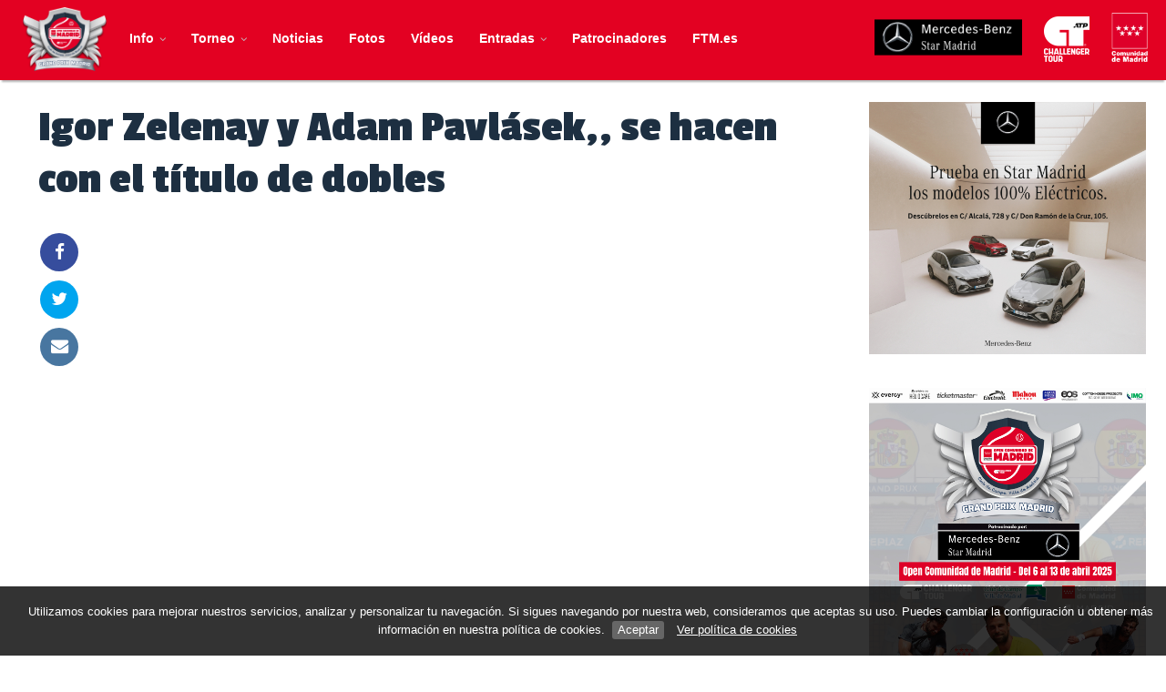

--- FILE ---
content_type: text/html; charset=UTF-8
request_url: https://opencomunidaddemadrid.es/videos/19-04-2022/igor-zelenay-adam-pavlasek-se-hacen-con-titulo-dobles
body_size: 6921
content:
<!DOCTYPE html>
<html lang="es">
<head>
	    <meta charset="iso-8859-1" />
    	<title>Igor Zelenay y Adam Pavlásek,, se hacen con el título de dobles. Vídeo | Open Comunidad de Madrid - FTM</title>
    <!-- METAS -->
	<meta name="viewport" content="width=device-width, initial-scale=1.0" />
        <meta name="author" content="Open Comunidad de Madrid" />
    <meta name="description" content="Igor Zelenay y Adam Pavlásek,, se hacen con el título de dobles tras superar a David Vega y Rafael  ... | Open Comunidad de Madrid 2022 ATP Challenger 80 - Federación Tenis Madrid" />
    <meta name="keywords" content="Igor Zelenay y Adam Pavlásek,, se hacen con el título de dobles. Vídeo, open, madrid, comunidad, ftm, tenis, atp, challenger, torneo, clupik, icongame" />
    <meta name="DC.date.issue" content="" />
    <meta name="DC.title" lang="es" content="Igor Zelenay y Adam Pavlásek,, se hacen con el título de dobles. Vídeo | Open Comunidad de Madrid - FTM" />
    <meta name="DC.creator" content="Open Comunidad de Madrid" />
    <meta name="DC.publisher" content="Open Comunidad de Madrid" />
    <meta name="DC.description" lang="es" content="Igor Zelenay y Adam Pavlásek,, se hacen con el título de dobles tras superar a David Vega y Rafael  ... | Open Comunidad de Madrid 2022 ATP Challenger 80 - Federación Tenis Madrid" />
    <meta name="DC.subject" lang="es" content="Igor Zelenay y Adam Pavlásek,, se hacen con el título de dobles. Vídeo, open, madrid, comunidad, ftm, tenis, atp, challenger, torneo, clupik, icongame" />
    <meta name="DC.date" scheme="W3CDTF" content="" />
    <meta name="DC.language" scheme="RFC1766" content="es" />
    <meta property="og:title" content="Igor Zelenay y Adam Pavlásek,, se hacen con el título de dobles. Vídeo | Open Comunidad de Madrid - FTM"/>
    <meta property="og:type" content="article"/>
    <meta property="og:description" content="Igor Zelenay y Adam Pavlásek,, se hacen con el título de dobles tras superar a David Vega y Rafael  ... | Open Comunidad de Madrid 2022 ATP Challenger 80 - Federación Tenis Madrid"/>
    <meta property="og:url" content="https://opencomunidaddemadrid.es/videos/19-04-2022/igor-zelenay-adam-pavlasek-se-hacen-con-titulo-dobles" />
    <meta property="og:site_name" content="Open Comunidad de Madrid"/>
    <meta property="og:image" content="https://opencomunidaddemadrid.es/gallery/igor-zelenay-adam-pavlasek-se-hacen-con-titulo-dobles-98.jpg"/>
    <meta property="og:image:type" content="image/jpeg">
        <meta property="og:image:width" content="800" />
    <meta property="og:image:height" content="450" />
            <meta name="twitter:card" content="summary" />
    <meta name="twitter:site" content="@fedetenismadrid" />
    <meta name="twitter:title" content="Igor Zelenay y Adam Pavlásek,, se hacen con el título de dobles. Vídeo | Open Comunidad de Madrid - FTM" />
    <meta name="twitter:description" content="Igor Zelenay y Adam Pavlásek,, se hacen con el título de dobles tras superar a David Vega y Rafael  ... | Open Comunidad de Madrid 2022 ATP Challenger 80 - Federación Tenis Madrid" />
    <meta name="twitter:image" content="https://opencomunidaddemadrid.es/gallery/igor-zelenay-adam-pavlasek-se-hacen-con-titulo-dobles-98.jpg" />
	            <!-- FAVICON -->
        <link rel="apple-touch-icon" sizes="57x57" href="/images/favicon/apple-icon-57x57.png">
    <link rel="apple-touch-icon" sizes="60x60" href="/images/favicon/apple-icon-60x60.png">
    <link rel="apple-touch-icon" sizes="72x72" href="/images/favicon/apple-icon-72x72.png">
    <link rel="apple-touch-icon" sizes="76x76" href="/images/favicon/apple-icon-76x76.png">
    <link rel="apple-touch-icon" sizes="114x114" href="/images/favicon/apple-icon-114x114.png">
    <link rel="apple-touch-icon" sizes="120x120" href="/images/favicon/apple-icon-120x120.png">
    <link rel="apple-touch-icon" sizes="144x144" href="/images/favicon/apple-icon-144x144.png">
    <link rel="apple-touch-icon" sizes="152x152" href="/images/favicon/apple-icon-152x152.png">
    <link rel="apple-touch-icon" sizes="180x180" href="/images/favicon/apple-icon-180x180.png">
    <link rel="icon" type="image/png" sizes="36x36"  href="/images/favicon/android-icon-36x36.png">
    <link rel="icon" type="image/png" sizes="48x48"  href="/images/favicon/android-icon-48x48.png">
    <link rel="icon" type="image/png" sizes="72x72"  href="/images/favicon/android-icon-72x72.png">
    <link rel="icon" type="image/png" sizes="96x96"  href="/images/favicon/android-icon-96x96.png">
    <link rel="icon" type="image/png" sizes="144x144"  href="/images/favicon/android-icon-144x144.png">
    <link rel="icon" type="image/png" sizes="192x192"  href="/images/favicon/android-icon-192x192.png">
    <link rel="icon" type="image/png" sizes="32x32" href="/images/favicon/favicon-32x32.png">
    <link rel="icon" type="image/png" sizes="96x96" href="/images/favicon/favicon-96x96.png">
    <link rel="icon" type="image/png" sizes="16x16" href="/images/favicon/favicon-16x16.png">
    <link rel="manifest" href="/images/favicon/manifest.json">
    <meta name="msapplication-config" content="/images/favicon/browserconfig.xml">
    <meta name="msapplication-TileColor" content="#ffffff">
    <meta name="msapplication-TileImage" content="/images/favicon/ms-icon-144x144.png">
    <meta name="theme-color" content="#ffffff">
	    <!-- CSS -->
    <link rel="stylesheet" type="text/css" href="https://icongame.es/tools/css/resp.css" />
    <link rel="stylesheet" type="text/css" href="/includes/style-2025.css" />
        <link rel="stylesheet" type="text/css" href="https://fonts.googleapis.com/css2?family=Passion+One:wght@700&display=swap" />
        <link rel="stylesheet" type="text/css" href="//maxcdn.bootstrapcdn.com/font-awesome/4.6.1/css/font-awesome.min.css" />
        <link rel="stylesheet" type="text/css" href="https://icongame.es/tools/css/jquery.cookiebar.css" />
        <link rel="stylesheet" type="text/css" href="https://icongame.es/tools/css/owl.carousel.css" />
        <!-- JAVASCRIPTS -->
    <script type="text/javascript" src="https://icongame.es/tools/js/funciones.js"></script> 	
    <script src="https://ajax.googleapis.com/ajax/libs/jquery/1/jquery.min.js"></script>
	    <script type="text/javascript" src="https://icongame.es/tools/js/jquery.cookiebar.js"></script>
        <script type="text/javascript" src="https://icongame.es/tools/js/owl.carousel.js"></script>
    	<!--[if IE]><script src="https://html5shiv.googlecode.com/svn/trunk/html5.js"></script><![endif]-->
    <!-- Global site tag (gtag.js) - Google Analytics -->
<script async src="https://www.googletagmanager.com/gtag/js?id=G-44BGMH69NQ"></script>
<script>
  window.dataLayer = window.dataLayer || [];
  function gtag(){dataLayer.push(arguments);}
  gtag('js', new Date());

  gtag('config', 'G-44BGMH69NQ');
</script>
 
</head>
<body>
	<div id="fb-root"></div>
<script>(function(d, s, id) {
  var js, fjs = d.getElementsByTagName(s)[0];
  if (d.getElementById(id)) return;
  js = d.createElement(s); js.id = id;
  js.src = "//connect.facebook.net/es_ES/all.js#xfbml=1";
  fjs.parentNode.insertBefore(js, fjs);
}(document, 'script', 'facebook-jssdk'));</script>
		
<!-- MENU MOBILE -->
<div id="menuMobile" class="menuMobileHide">
	<p><a href="/"><img src="/images/logo-grandprix-opencomunidad.png" style="height:70px;border:0;" /></a></p>
	<ul>
    	<li><a href="javascript:;" onclick="downUp('submm_1');">Info  <span class='rightFloat'><i id='submm_1-pull' class='fa fa-angle-down'></i></span></a>
<ul class="submenu" id="submm_1" style="display:none;">
<li><a href='/info/plano-localizacion'>Localización</a></li>
<li><a href='http://www.ftm.es/contacto/' target='_blank'>Contacta</a></li>
</ul>
</li>
<li><a href="javascript:;" onclick="downUp('submm_2');">Torneo  <span class='rightFloat'><i id='submm_2-pull' class='fa fa-angle-down'></i></span></a>
<ul class="submenu" id="submm_2" style="display:none;">
<li><a href='/info/cuadros'>Cuadros</a></li>
<li><a href='/info/orden-juego-i-open-comunidad-madrid'>Orden de juego</a></li>
<li><a href='/info/cuadros-iii-open-comunidad-madrid-2024'>Torneo 2024</a></li>
<li><a href='/info/cuadros-2023'>Torneo 2023</a></li>
<li><a href='/info/cuadros-i-open-comundiad-madrid-'>Torneo 2022</a></li>
</ul>
</li>
<li><a href='/noticias'>Noticias</a></li>
<li><a href='/fotos'>Fotos</a></li>
<li><a href='/videos'>Vídeos</a></li>
<li><a href="javascript:;" onclick="downUp('submm_39');">Entradas  <span class='rightFloat'><i id='submm_39-pull' class='fa fa-angle-down'></i></span></a>
<ul class="submenu" id="submm_39" style="display:none;">
<li><a href='https://www.ticketmaster.es/event/155533559?subchannel_id=12016&brand=base_mb_es' target='_blank'>Entradas</a></li>
<li><a href='https://www.ticketmaster.es/event/954857793?subchannel_id=12016&brand=base_mb_es' target='_blank'>Entradas para colegios</a></li>
</ul>
</li>
<li><a href='/patrocinadores'>Patrocinadores</a></li>
<li><a href='http://www.ftm.es/inicio/' target='_blank'>FTM.es</a></li>
        <p class="centerAlign topMargin10 bottomMargin10" style="font-size:1.4em;">
					<a href="https://www.facebook.com/federaciondetenisdemadrid/" target="_blank" style="display:inline-block;"><i class="fa fa-facebook-official amarillo" aria-hidden="true"></i></a>
					<a href="https://twitter.com/@fedetenismadrid" target="_blank" style="display: inline-block;"><i class="fa fa-twitter amarillo" aria-hidden="true"></i></a>
					<a href="https://www.youtube.com/channel/UCx8weKzCRen8NcZRAefsIew" target="_blank" style="display: inline-block;"><i class="fa fa-youtube-play amarillo" aria-hidden="true"></i></a>
					<!--a href="https://instagram.com/iepni" target="_blank" style="display: inline-block;"><i class="fa fa-instagram lightBlue" aria-hidden="true"></i></a>
					<a href="/usuario/newsletter" style="display: inline-block;"><i class="fa fa-envelope lightBlue" aria-hidden="true"></i></a-->
				</p>
	</ul>
</div>

<!-- FONDO -->
<div id="screen"></div>


<!-- AVISO COOKIES -->
<script>
$(document).ready(function(){
	$.cookieBar({
		policyButton: true, //Set to true to show Privacy Policy button
		policyURL: 'http://www.ftm.es/utilidades/uso-de-cookies/',
		fixed: true, //Set to true to add the class "fixed" to the cookie bar. Default CSS should fix the position
		bottom: true, //Force CSS when fixed, so bar appears at bottom of website
		zindex: '10000'
	});
});
</script>
	<section id="section_2">
    	<div class="container">
        	<section id="section_2_content" class="clearfix">
				<script>
$(window).scroll(function() {
if ($(this).scrollTop() > 30){
    $('#section_2').addClass("header_scroll");
  }
  else{
    $('#section_2').removeClass("header_scroll");
  }
});
</script>
<div class="cf show-grid">
	<div class="row">
        <div class="grid-6">
        	<div class="cabecera_menu_resp header_min"><a href="javascript:;" onclick="mobileMenu('right');return false;"><i class="fa fa-bars"></i></a></div>
        	<div class="cabecera_logo">
            	<a href="/"><img src="/images/logo-grandprix-opencomunidad.png" alt="Open Comunidad de Madrid - FTM" title="Open Comunidad de Madrid - FTM" class="header_logo" /></a>
            </div>
            <ul class="cabecera_usuario">
						</ul>
            <div class="cabecera_nav">
                <div class="cabecera_menu">
                	<ul class="cabecera_links">
                    <li><a href="https://www.mercedes-benz-starmadrid.es/" target="_blank"><img src='/images/logo-mercedes-starmadrid.png' style='height:54px;margin-left:20px;margin-top:-12px;'></a></li>
                    <li><a href="https://www.atptour.com/es/atp-challenger-tour" target="_blank"><img src='/images/logo-atp-challenger-blanco-square.png' style='height:50px;margin-left:20px;margin-top:-10px;' class="hide-mb"></a></li>
                		<li><a href="https://www.comunidad.madrid/" target="_blank"><img src='/images/logo-comunidaddemadrid.png' style='height:54px;margin-left:20px;margin-top:-12px;' class="hide-mb"></a></li>
             		</ul>
                    <ul id="menu_primario" class="header_med">
                        <li onmouseover="mostrar('submenu_1');" onmouseout="ocultar('submenu_1');">
<a href='#'>Info <i class='fa fa-angle-down amarillo' style='font-size:0.8em;margin-left:2px;'></i></a>
<div class='submenu_ppal' id='submenu_1'>
<ul>
<li><a href='/info/plano-localizacion'>Localización</a></li>
<li><a href='http://www.ftm.es/contacto/' target='_blank'>Contacta</a></li>
</ul>
</div>
</li>
<li onmouseover="mostrar('submenu_2');" onmouseout="ocultar('submenu_2');">
<a href='#'>Torneo <i class='fa fa-angle-down amarillo' style='font-size:0.8em;margin-left:2px;'></i></a>
<div class='submenu_ppal' id='submenu_2'>
<ul>
<li><a href='/info/cuadros'>Cuadros</a></li>
<li><a href='/info/orden-juego-i-open-comunidad-madrid'>Orden de juego</a></li>
<li><a href='/info/cuadros-iii-open-comunidad-madrid-2024'>Torneo 2024</a></li>
<li><a href='/info/cuadros-2023'>Torneo 2023</a></li>
<li><a href='/info/cuadros-i-open-comundiad-madrid-'>Torneo 2022</a></li>
</ul>
</div>
</li>
<li><a href='/noticias'>Noticias</a></li>
<li><a href='/fotos'>Fotos</a></li>
<li><a href='/videos'>Vídeos</a></li>
<li onmouseover="mostrar('submenu_39');" onmouseout="ocultar('submenu_39');">
<a href='https://www.ticketmaster.es/event/155533559?subchannel_id=12016&brand=base_mb_es'>Entradas <i class='fa fa-angle-down amarillo' style='font-size:0.8em;margin-left:2px;'></i></a>
<div class='submenu_ppal' id='submenu_39'>
<ul>
<li><a href='https://www.ticketmaster.es/event/155533559?subchannel_id=12016&brand=base_mb_es' target='_blank'>Entradas</a></li>
<li><a href='https://www.ticketmaster.es/event/954857793?subchannel_id=12016&brand=base_mb_es' target='_blank'>Entradas para colegios</a></li>
</ul>
</div>
</li>
<li><a href='/patrocinadores'>Patrocinadores</a></li>
<li><a href='http://www.ftm.es/inicio/' target='_blank'>FTM.es</a></li>
                    </ul>
                </div>
            </div>
            <div class="clear"></div>
    	</div>
    </div>
</div>
        	</section>
		</div>
    </section>
    	<section id="section_4">
    	<div class="container">
        	<section id="section_4_content" class="clearfix">
				<script>
$(window).scroll(function() {
  var totalscroll = document.getElementById("block_scroll").scrollHeight;
  var socialscroll = totalscroll - 200;
  if (($(this).scrollTop() > 200) && ($(this).scrollTop() < socialscroll)) {
    $('#social_side').addClass("social_side_scroll");
  }
  else{
    $('#social_side').removeClass("social_side_scroll");
  }
});
</script>
<div class="cf show-grid">
	    <div class="row">
    	        <div class="grid-main">
                    <div class="box_block">
            	<div class="texto_principal">
					                	<h1>Igor Zelenay y Adam Pavlásek,, se hacen con el título de dobles</h1>
                    <div id="social_side">
						<a href="http://facebook.com/sharer.php?u=https://opencomunidaddemadrid.es/videos/19-04-2022/igor-zelenay-adam-pavlasek-se-hacen-con-titulo-dobles&amp;t=Igor Zelenay y Adam Pavlásek,, se hacen con el título de dobles" target="_blank" title="Compartir en Facebook" class="compartirIcon facebookBack"><i class="fa fa-facebook" aria-hidden="true"></i></a><a href="http://twitter.com/share?url=https://opencomunidaddemadrid.es/videos/19-04-2022/igor-zelenay-adam-pavlasek-se-hacen-con-titulo-dobles&text=Igor+Zelenay+y+Adam+Pavl%C3%83%C2%A1sek%2C%2C+se+hacen+con+el+t%C3%83%C2%ADtulo+de+dobles+via+%40fedetenismadrid" target="_blank" title="Compartir en Twitter" class="compartirIcon twitterBack"><i class="fa fa-twitter" aria-hidden="true"></i></a><a href="whatsapp://send?text=https://opencomunidaddemadrid.es/videos/19-04-2022/igor-zelenay-adam-pavlasek-se-hacen-con-titulo-dobles" data-action="share/whatsapp/share" title="Compartir por Whatsapp" class="compartirIcon whatsappBack view-mb"><i class="fa fa-whatsapp" aria-hidden="true"></i></a><a href="mailto:?subject=Igor Zelenay y Adam Pavlásek,, se hacen con el título de dobles&amp;body=No te puedes perder esto: https://opencomunidaddemadrid.es/videos/19-04-2022/igor-zelenay-adam-pavlasek-se-hacen-con-titulo-dobles" title="Compartir por email" class="compartirIcon instagramBack"><i class="fa fa-envelope" aria-hidden="true"></i></a><div class="clear"></div>
                    </div>
                    <div id="block_scroll" class="social_main">
                        <div class="video-container bottomMargin20">
	<iframe width='640' height='360' src='https://www.youtube.com/embed/d5vxHkgBzhg?autoplay=0&rel=0' frameborder='0' allowfullscreen></iframe>    <div class="clear"></div>
</div>
<div class='pagina_info'><span class='pagina_info_fecha'>19 de Abril de 2022</span><span class='pagina_info_br'>|</span>Fer Carreño</div><div class='texto_contenido'>Igor Zelenay y Adam Pavlásek,, se hacen con el título de dobles tras superar a David Vega y Rafael Matos</div>                        <div class="clear"></div>
                                                <div class="clear"></div>
                    </div>
                    <div class='box_block topMargin30 bottomMargin30 centerAlign'><a href='https://www.starmadrid.es/pruebas-eq-ftm-es-es.htm?utm_source=ftm.es&utm_medium=referral&utm_campaign=ftm' target='_blank'><img src='/gallery/banner-mercedes-benz-star-madrid-364-20250407122959.jpg' title='Mercedes Benz Star Madrid' alt='Mercedes Benz Star Madrid' /></a></div><h3 class="box_titulo box_block topMargin30 bottomMargin5">Lo &uacute;ltimo</h3>
<div class="bottomMargin30">
	<div class='grid-2'><div class='feed_top box_block'><div class='feed_top_img'><a href='/noticias/14-04-2025/pablo-carreno-kamil-majchrzak-con-entrada-directa-roland-garros-tras-sus-actuaciones-madrid'><img src='/gallery/pablo-carreno-kamil-majchrzak-con-entrada-directa-roland-garros-tras-sus-actuaciones-madrid-425-20250414160217.jpg' alt='Pablo Carreño y Kamil Majchrzak, con entrada directa en Roland Garros tras sus actuaciones en Madrid' title='Pablo Carreño y Kamil Majchrzak, con entrada directa en Roland Garros tras sus actuaciones en Madrid' /></a></div><h3><a href='/noticias/14-04-2025/pablo-carreno-kamil-majchrzak-con-entrada-directa-roland-garros-tras-sus-actuaciones-madrid'>Pablo Carreño y Kamil Majchrzak, con entrada directa en Roland Garros tras sus actuaciones en Madrid</a></h3><p class='auxText'>Comunicación VII Open Comunidad de Madrid. Hace 9 meses</p></div></div><div class='grid-2'><div class='feed_top box_block'><div class='feed_top_img'><a href='/noticias/13-04-2025/kamil-majchrzak-derrota-a-marin-cilic-se-proclama-campeon-del-open-comunidad-madrid'><img src='/gallery/kamil-majchrzak-derrota-a-marin-cilic-se-proclama-campeon-del-open-comunidad-madrid-421-20250413185432.jpg' alt='Kamil Majchrzak derrota a Marin Cilic y se proclama campeón del Open Comunidad de Madrid' title='Kamil Majchrzak derrota a Marin Cilic y se proclama campeón del Open Comunidad de Madrid' /></a></div><h3><a href='/noticias/13-04-2025/kamil-majchrzak-derrota-a-marin-cilic-se-proclama-campeon-del-open-comunidad-madrid'>Kamil Majchrzak derrota a Marin Cilic y se proclama campeón del Open Comunidad de Madrid</a></h3><p class='auxText'>Comunicación VII Open Comunidad de Madrid. Hace 9 meses</p></div></div><div class='grid-2'><div class='feed_top box_block'><div class='feed_top_img'><a href='/noticias/13-04-2025/suspendida-momentaneamente-la-final-individual-debido-a-la-lluvia'><img src='/gallery/suspendida-momentaneamente-la-final-individual-debido-a-la-lluvia-417-20250413144439.jpg' alt='Suspendida momentáneamente la final individual del Open Comunidad de Madrid debido a la lluvia' title='Suspendida momentáneamente la final individual del Open Comunidad de Madrid debido a la lluvia' /></a></div><h3><a href='/noticias/13-04-2025/suspendida-momentaneamente-la-final-individual-debido-a-la-lluvia'>Suspendida momentáneamente la final individual del Open Comunidad de Madrid debido a la lluvia</a></h3><p class='auxText'>Comunicación VII Open Comunidad de Madrid. Hace 9 meses</p></div></div><div class='clear'></div></div>
                    <div class="clear"></div>
                    <div class='box_block topMargin30 bottomMargin30 centerAlign'><a href='https://www.atptour.com/en/atp-challenger-tour/challenger-tv' target='_blank'><img src='/gallery/banner-atp-challenger-tv-2-20240401115627.gif' title='ATP Challenger TV' alt='ATP Challenger TV' /></a></div>                    <div class="clear"></div>
            	</div>
        	</div>
        </div>
                <div class="grid-side">
        	<div class="side_block">
            	<div class='box_block bottomMargin30'><a href='https://www.starmadrid.es/pruebas-eq-ftm-es-es.htm?utm_source=ftm.es&utm_medium=referral&utm_campaign=ftm' target='_blank'><img src='/gallery/banner-mercedes-benz-star-madrid-side-365-20250407123026.jpg' title='Mercedes Benz Star Madrid side' alt='Mercedes Benz Star Madrid side' /></a></div><div class='box_block bottomMargin30'><a href='https://opencomunidaddemadrid.es' target='_blank'><img src='/gallery/banner-posters-8-20250326123540.jpg' title='Poster Open Comunidad de Madrid' alt='Poster Open Comunidad de Madrid' /></a></div><div class='box_block bottomMargin30'><a href='https://openvillademadrid.es/' target='_blank'><img src='/gallery/banner-poster-chicas--39-20250327131416.jpg' title='Poster Open Villa de Madrid' alt='Poster Open Villa de Madrid' /></a></div>
<div class="box_block">
	<h3 class="box_titulo">S&iacute;guenos</h3>
</div>
<div class="box_block">
  <a class="twitter-timeline" data-height="500" data-link-color="#772242" href="https://twitter.com/fedetenismadrid?ref_src=twsrc%5Etfw">Tweets by fedetenismadrid</a> <script async src="https://platform.twitter.com/widgets.js" charset="utf-8"></script>
</div>
<!--div class="box_block">
  <div class="fb-page" data-href="https://www.facebook.com/federaciondetenisdemadrid" data-tabs="timeline" data-width="500" data-height="500" data-small-header="true" data-adapt-container-width="true" data-hide-cover="false" data-show-facepile="true"><blockquote cite="https://www.facebook.com/federaciondetenisdemadrid" class="fb-xfbml-parse-ignore"><a href="https://www.facebook.com/federaciondetenisdemadrid">Federación Tenis Madrid</a></blockquote></div>
</div-->
            </div>
        </div>
            </div>
</div>
        	</section>
		</div>
    </section>
    	<section id="section_8">
    	<div class="container">
        	<section id="section_8_content" class="clearfix">
				<script>
$(document).ready(function() {
  $("#owl-sponsors").owlCarousel({
	items: 5,
	autoPlay: 2000,
	slideSpeed : 900,
	paginationSpeed : 600,
	navigation: false,
	navigationText:	["<i class='fa fa-chevron-left' style='font-size:21px;color:#999;'></i>","<i class='fa fa-chevron-right' style='font-size:21px;color:#999;'></i>"],
	pagination: false,
	itemsDesktop: false,
	itemsDesktopSmall: [1020,4],
	itemsTablet: [760,3],
	itemsTabletSmall: [500,2],
	itemsMobile: [340,2],
	mouseDrag: false,
	touchDrag: false
  });
});
$(document).ready(function() {
  $("#owl-sponsorSede").owlCarousel({
    items: 5,
    autoPlay: 2000,
    slideSpeed : 900,
    paginationSpeed : 600,
    navigation: false,
    navigationText: ["<i class='fa fa-chevron-left' style='font-size:21px;color:#999;'></i>","<i class='fa fa-chevron-right' style='font-size:21px;color:#999;'></i>"],
    pagination: false,
    itemsDesktop: false,
    itemsDesktopSmall: [1020,4],
    itemsTablet: [760,3],
    itemsTabletSmall: [500,2],
    itemsMobile: [340,2],
    mouseDrag: false,
    touchDrag: false
  });
});
</script>
<div class="cf show-grid">
	<div class="row">
        <div class="grid-6">
        	<h2 class="block_titulo box_block">Patrocinadores</h2>
                        <div class="box_frame">
                <div id="owl-sponsors" class="owl-carousel owl-theme">
                    <div class='item' style='margin:10px 25px;'><a href='https://www.comunidad.madrid/' target='_blank'><img src='/gallery/comunidad-madrid-10-20220406123258.jpg' alt='Comunidad de Madrid' alt='Comunidad de Madrid'></a></div><div class='item' style='margin:10px 25px;'><a href='https://www.madrid.es/' target='_blank'><img src='/gallery/ayuntamiento-madrid-20-20250404180142.jpg' alt='Ayuntamiento de Madrid' alt='Ayuntamiento de Madrid'></a></div><div class='item' style='margin:10px 25px;'><a href='https://www.rfet.es/' target='_blank'><img src='/gallery/rfet-11-20250404180157.jpg' alt='RFET' alt='RFET'></a></div><div class='item' style='margin:10px 25px;'><a href='http://www.ftm.es/' target='_blank'><img src='/gallery/ftm-12-20250404180212.jpg' alt='FTM' alt='FTM'></a></div><div class='item' style='margin:10px 25px;'><a href='https://www.atptour.com/es/atp-challenger-tour' target='_blank'><img src='/gallery/atp-14-20240202122608.jpg' alt='ATP' alt='ATP'></a></div><div class='item' style='margin:10px 25px;'><a href='https://www.ccvm.es/' target='_blank'><img src='/gallery/club-campo-villa-madrid-13-20250404180224.jpg' alt='Club de campo Villa de Madrid' alt='Club de campo Villa de Madrid'></a></div><div class='item' style='margin:10px 25px;'><a href='https://www.iberdrola.es/' target='_blank'><img src='/gallery/iberdrola-344-20250404180245.jpg' alt='Iberdrola' alt='Iberdrola'></a></div><div class='item' style='margin:10px 25px;'><a href='https://www.mapfre.es/seguros/particulares/' target='_blank'><img src='/gallery/mapfre-25-20250404180256.jpg' alt='Mapfre' alt='Mapfre'></a></div><div class='item' style='margin:10px 25px;'><a href='https://www.starmadrid.es/pruebas-eq-ftm-es-es.htm?utm_source=ftm.es&utm_medium=referral&utm_campaign=ftm' target='_blank'><img src='/gallery/mercedes-benz-star-madrid-345-20250402143251.jpg' alt='Mercedes Benz Star Madrid' alt='Mercedes Benz Star Madrid'></a></div><div class='item' style='margin:10px 25px;'><a href='https://www.imq.it/es' target='_blank'><img src='/gallery/imq-16-20250404180311.jpg' alt='IMQ' alt='IMQ'></a></div><div class='item' style='margin:10px 25px;'><a href='https://tennislifeinternational.com/' target='_blank'><img src='/gallery/tennislife-17-20250404180320.jpg' alt='TennisLife' alt='TennisLife'></a></div><div class='item' style='margin:10px 25px;'><a href='https://ivyleague-tutoring.org/' target='_blank'><img src='/gallery/ivy-league-education-19-20250404180327.jpg' alt='Ivy League Education' alt='Ivy League Education'></a></div><div class='item' style='margin:10px 25px;'><a href='https://dunlopsports.com/es/tennis/' target='_blank'><img src='/gallery/dunlop-18-20220317133608.jpg' alt='Dunlop' alt='Dunlop'></a></div><div class='item' style='margin:10px 25px;'><a href='https://www.joma-sport.com/es/tenis-joma' target='_blank'><img src='/gallery/joma-27-20250404180345.jpg' alt='Joma' alt='Joma'></a></div><div class='item' style='margin:10px 25px;'><a href='https://vts-tenis.com/' target='_blank'><img src='/gallery/vts-tenis-55-20250407123511.jpg' alt='VTS Tenis' alt='VTS Tenis'></a></div><div class='item' style='margin:10px 25px;'><a href='https://evergyfitness.com/' target='_blank'><img src='/gallery/evergy-346-20250402143443.jpg' alt='Evergy' alt='Evergy'></a></div><div class='item' style='margin:10px 25px;'><a href='https://www.ticketmaster.es/' target='_blank'><img src='/gallery/ticketmaster-347-20250404180637.jpg' alt='Ticketmaster' alt='Ticketmaster'></a></div><div class='item' style='margin:10px 25px;'><img src='/gallery/electrolit-353-20250404180720.jpg' alt='Electrolit' alt='Electrolit'></div><div class='item' style='margin:10px 25px;'><a href='https://www.mahou.es/' target='_blank'><img src='/gallery/mahou-15-20250404180733.jpg' alt='Mahou' alt='Mahou'></a></div><div class='item' style='margin:10px 25px;'><a href='https://www.aquadeus.es/' target='_blank'><img src='/gallery/aqua-deus-354-20250404180812.jpg' alt='Aqua Deus' alt='Aqua Deus'></a></div><div class='item' style='margin:10px 25px;'><a href='https://www.gafaseos.com/es/' target='_blank'><img src='/gallery/eos-gafas-348-20250402143701.jpg' alt='EOS Gafas' alt='EOS Gafas'></a></div><div class='item' style='margin:10px 25px;'><img src='/gallery/cotton-house-projects-355-20250404180925.jpg' alt='Cotton House Projects' alt='Cotton House Projects'></div><div class='item' style='margin:10px 25px;'><a href='https://olympia.quironsalud.com/' target='_blank'><img src='/gallery/olimpia-quiron-salud-356-20250404182150.jpg' alt='Olimpia Quiron Salud' alt='Olimpia Quiron Salud'></a></div><div class='item' style='margin:10px 25px;'><a href='https://www.bmsupermercados.es/' target='_blank'><img src='/gallery/bm-349-20250404182221.jpg' alt='BM' alt='BM'></a></div>                </div>
            </div>
        </div>
        <div class="clear"></div>
    </div>
</div>
        	</section>
		</div>
    </section>
    	<section id="section_10">
    	<div class="container">
        	<section id="section_10_content" class="clearfix">
				<div class="cf show-grid">
    <div class="row">
		<div class="grid-main">
            <div class="footer">
                <div class="box_block footer_social leftAlign">
                  <!--a href="/info/app" class="social"><i class="fa fa-mobile"></i></a>
                  <a href="/aficion/newsletter" class="social"><i class="fa fa-envelope"></i></a-->
                  <a href="https://www.facebook.com/federaciondetenisdemadrid/" target="_blank" class="social"><i class="fa fa-facebook-official"></i></a>
                  <a href="https://twitter.com/@fedetenismadrid" target="_blank" class="social"><i class="fa fa-twitter"></i></a>
                  <!--a href="http://instagram.com/copacolegial" target="_blank" class="social"><i class="fa fa-instagram"></i></a-->
                  <a href="https://www.youtube.com/channel/UCx8weKzCRen8NcZRAefsIew" target="_blank" class="social"><i class="fa fa-youtube-play"></i></a>
                  <!--a href="/rss/copa" target="_blank" class="social"><i class="fa fa-rss rss"></i></a-->
                </div>
                <div class="box_block footer_nav leftAlign">
                    <a href='#'>Info</a> <a href='#'>Torneo</a> <a href='/noticias'>Noticias</a> <a href='/fotos'>Fotos</a> <a href='/videos'>Vídeos</a> <a href='https://www.ticketmaster.es/event/155533559?subchannel_id=12016&brand=base_mb_es' target='_blank'>Entradas</a> <a href='/patrocinadores'>Patrocinadores</a> <a href='http://www.ftm.es/inicio/' target='_blank'>FTM.es</a>                 </div>
                <div class="clear"></div>
            </div>
            <div class="box_block footer_legal leftAlign">
                <p>&copy; 2022 Federaci&oacute;n Tenis Madrid. Los contenidos de esta web no pueden ser copiados, reproducidos, distribuidos, descargados o publicados, ni total, ni parcialmente, excepto con el permiso de la Organizaci&oacute;n. <a href="/info/aviso-legal-condiciones-uso">Aviso legal y condiciones generales de uso</a> | <a href="/info/politica-proteccion-datos">Pol&iacute;tica de protección de datos</a></p>
                <p>Dise&ntilde;o y desarrollo:<a href="http://icongame.es" target="_blank"><strong>IconGame</strong> :: sports solutions</a></p>
                <p><a href="https://icongame.es" target="_blank" alt="IconGame :: sports solutions"><img src="https://icongame.es/images/icongame.png" style="max-width:100px;" alt="IconGame" /></a></p>
            </div>
        </div>
        <div class="grid-side">
            <div class="footer">
                <div class="box_block topMargin50"><a href="/"><img src="/images/logo-grandprix-opencomunidad-starmadrid.png" style="width:150px;" alt="Open Comunidad de Madrid - FTM" title="Open Comunidad de Madrid - FTM" /></a></div>
            </div>
        </div>
    </div>
</div>
        	</section>
		</div>
    </section>
    </body>
</html>

--- FILE ---
content_type: text/css
request_url: https://icongame.es/tools/css/resp.css
body_size: 1523
content:
@charset "UTF-8";
/* CSS Document */

/* Responsive Resets
-------------------------------------------------------------- */
@-o-viewport {
  width: device-width;
}
@-ms-viewport {
  width: device-width;
}
@viewport {
  width: device-width;
}

html {
  overflow-y: auto;
}

img,
audio,
video,
canvas {
  max-width: 100%;
}

/* MOVILES */
.view-mb { display: block !important; visibility: visible !important; }
.view-ph { display: block !important; visibility: visible !important; }
.view-tb { display: none !important; visibility: hidden !important; }
.view-lt { display: none !important; visibility: hidden !important; }
.view-dt { display: none !important; visibility: hidden !important; }
.hide-mb { display: none !important; visibility: hidden !important; }
.hide-ph { display: none !important; visibility: hidden !important; }
.hide-tb { display: block !important; visibility: visible !important; }
.hide-lt { display: block !important; visibility: visible !important; }
.hide-dt { display: block !important; visibility: visible !important; }


/* Grid > 6 Column Mobile First
-------------------------------------------------------------- */
.container {
  /*
    The `max-width` property is the width governer. I dare you to experiment
    with setting this larger, something like 1280px.
  */
	max-width: 1200px;
	width:100%;
	margin:0px auto;
	position: relative;
}

.row {
  clear: both;
}


@media screen and (min-width: 480px) {
  .container {
    width: 100%;
  }

  .grid-1,
  .grid-2,
  .grid-3,
  .grid-4,
  .grid-5,
  .grid-6,
  .grid-side, 
  .grid-third,
  .grid-fifth,
  .grid-half,
  .grid-main, 
  .grid-full,
  .grid-unit {
    float: left;
    width:100%;
    /*margin:0 1.515151515152% 1em;*/
	/*width:96.969696969697%;margin:0 1.515151515152%;*/
  }

  .gallery .grid-unit,
  .grid-quarter,
  .grid-half {
    /*width:46.969696969697%;
    margin: 0 1.515151515152%;*/
	float: left;
	width:50%
  }

  .grid-flow-opposite{
    float:right
  }
  
  /* TABLETS */
  .view-mb { display: block !important; visibility: visible !important; }
  .view-ph { display: none !important; visibility: hidden !important; }
  .view-tb { display: block !important; visibility: visible !important; }
  .view-lt { display: none !important; visibility: hidden !important; }
  .view-dt { display: none !important; visibility: hidden !important; }
  .hide-mb { display: none !important; visibility: hidden !important; }
  .hide-ph { display: block !important; visibility: visible !important; }
  .hide-tb { display: none !important; visibility: hidden !important; }
  .hide-lt { display: block !important; visibility: visible !important; }
  .hide-dt { display: block !important; visibility: visible !important; }

}

@media screen and (min-width: 720px) {
  .grid-1     { width: 16.6666667%; }
  .grid-fifth { width: 20%; }
  .grid-2,
  .grid-third { width: 33.3333333%; }
  .grid-side  { width: 36%; }
  .grid-3,
  .grid-quarter,
  .grid-half  { width: 50%; }
  .grid-main  { width: 64%; }
  .grid-4     { width: 66.6666667%; }
  .grid-5     { width: 83.3333333%; }
  .grid-6,
  .grid-full  { width: 100%%; }
  
  /*.grid-1     { width: 13.636363636364%; }
  .grid-2     { width: 30.30303030303%; }
  .grid-3,
  .grid-half  { width: 46.969696969697%; }
  .grid-4     { width: 63.636363636364%; }
  .grid-5     { width: 80.30303030303%; }
  .grid-6,
  .grid-full  { width: 96.969696969697%; }*/

  .gallery .grid-unit {
    width: 33.3333333%;
  }

  .content-pad-right {
    padding-right: 4%; /* Use (or don't) as necessary. */
  }

  .content-pad-left {
    padding-left: 4%;
  }
  
  /* LAPTOPS */
  .view-mb { display: none !important; visibility: hidden !important; }
  .view-ph { display: none !important; visibility: hidden !important; }
  .view-tb { display: none !important; visibility: hidden !important; }
  .view-lt { display: block !important; visibility: visible !important; }
  .view-dt { display: none !important; visibility: hidden !important; }
  .hide-mb { display: block !important; visibility: visible !important; }
  .hide-ph { display: block !important; visibility: visible !important; }
  .hide-tb { display: block !important; visibility: visible !important; }
  .hide-lt { display: none !important; visibility: hidden !important; }
  .hide-dt { display: block !important; visibility: visible !important; }

}

@media screen and (min-width: 1024px) {
  .grid-1     { width: 16.6666667%; }
  .grid-fifth { width: 20%; }
  .grid-side  { width: 30%; }
  .grid-quarter { width: 25%; }
  .grid-2,
  .grid-third { width: 33.3333333%; }
  .grid-3,
  .grid-half  { width: 50%; }
  .grid-4     { width: 66.6666667%; }
  .grid-main  { width: 70%; }
  .grid-5     { width: 83.3333333%; }
  .grid-6,
  .grid-full  { width: 100%%; }
  
  /*.grid-1     { width: 13.636363636364%; }
  .grid-2     { width: 30.30303030303%; }
  .grid-3,
  .grid-half  { width: 46.969696969697%; }
  .grid-4     { width: 63.636363636364%; }
  .grid-5     { width: 80.30303030303%; }
  .grid-6,
  .grid-full  { width: 96.969696969697%; }*/

  .gallery .grid-unit {
    width: 33.3333333%;
  }

  .content-pad-right {
    padding-right: 4%; /* Use (or don't) as necessary. */
  }

  .content-pad-left {
    padding-left: 4%;
  }
  
  /* DESKTOP */
  .view-mb { display: none !important; visibility: hidden !important; }
  .view-ph { display: none !important; visibility: hidden !important; }
  .view-tb { display: none !important; visibility: hidden !important; }
  .view-lt { display: none !important; visibility: hidden !important; }
  .view-dt { display: block !important; visibility: visible !important; }
  .hide-mb { display: block !important; visibility: visible !important; }
  .hide-ph { display: block !important; visibility: visible !important; }
  .hide-tb { display: block !important; visibility: visible !important; }
  .hide-lt { display: block !important; visibility: visible !important; }
  .hide-dt { display: none !important; visibility: hidden !important; }

}



/* Micro Clearfix - http://nicolasgallagher.com/micro-clearfix-hack/
For best results, use your favorite clearfix here.
-------------------------------------------------------------- */
.cf:before, .cf:after { content:""; display:table; }
.cf:after { clear:both; }
.cf { zoom:1; } /* For IE 6/7 (trigger hasLayout) */

/* Layout
-------------------------------------------------------------- */
body {
  font: 100%/1.5 sans-serif;
  margin: 0;
}
/*
section {
  margin-bottom: 2em;
}

footer {
  font-size: 0.9em;
  border-top: 1px solid #ccc;
  padding: 0.5em 0 2.5em;
} */

/* Typography
-------------------------------------------------------------- */
/*.heading {
  font-size: 3em;
  margin: 0;
}

.sub-heading {
  font-size: 2em;
  margin-bottom: 0.5em;
}

a {
  color: #0066cc;
}

a:focus,
a:hover {
  color: #003399;
}*/

/* Elements
-------------------------------------------------------------- */
figure {
  margin: 0;
  background: #f8f8f8;
}

figcaption {
  padding: 0.5em 1em 1em;
  font-size: 0.875em;
}

code {
  padding: 0.5em;
  background: #efefef;
}

/* Helpers
-------------------------------------------------------------- */
.show-grid div[class*='grid-'] {
  -webkit-box-sizing: border-box;
  -moz-box-sizing: border-box;
  box-sizing: border-box;
  display: block;
  /*padding: 0.5em 1em;*/
  padding: 0;
  /*margin-bottom: 1em;*/
  text-align: center;
}


--- FILE ---
content_type: text/css
request_url: https://opencomunidaddemadrid.es/includes/style-2025.css
body_size: 10195
content:
@charset "UTF-8";
/* CSS Document */

html, body, div, span, applet, object, iframe, h1, h2, h3, h4, h5, h6, p, blockquote, pre, a, abbr, acronym, address, big, cite, code, del, dfn, em, font, img, ins, kbd, q, s, samp, small, strike, strong, sub, sup, tt, var, b, u, i, center, dl, dt, dd, ol, ul, li, fieldset, form, label, legend, textarea { margin:0; padding:0; border:0; outline:0; font-size:100%; vertical-align:baseline; background:transparent;}

body { font-family: 'Verdana', sans-serif; color:#444; background:#fff; }

.clear {clear:both !important;}

a:active, a:link, a:visited {color:#e30122; text-decoration:none;}
a:hover {color:#C1C1C3; text-decoration:none;}

.container { max-width: 1300px !important; right: 0px; -webkit-transition: all 0.5s ease-in; transition: all 0.5s ease-in; }

#section_1 { background:#e30122; }
#section_1_content { }
#section_2 { background:#e30122; z-index:5000; width:100%; box-shadow: 0 4px 2px -2px rgba(0,0,0,0.3); position:fixed; -webkit-transition: all 0.4s ease; transition: all 0.4s ease; top: 0; }
#section_2_content { }
#section_3 { background:#fff; border-bottom:1px solid #e3e3e3; }
#section_3_content { }
#section_4 { padding-top: 100px; }
#section_4 .container {  }
#section_4_content { }
#section_5 { padding: 40px 0 50px; background:#f7f7f7; }
#section_5_content { }
#section_6 { background:#1d2f41; background: #1d2f41 url("/images/back-2018.jpg") no-repeat top center fixed; padding: 40px 0 50px;  }
#section_6_content { }
#section_7 { padding: 40px 0 50px; background-color: rgb(247,247,247); background-color: rgba(250,250,250,0.3); }
#section_7_content { }
#section_8 { background:#fff; padding: 70px 0 70px; }
#section_8_content { }
#section_9 { background: #003366 url("/images/back-2018.jpg") no-repeat top center fixed; background-size: cover;}
#section_9_content { }
#section_10 { background:#e30122; color:#eee; padding: 40px 0 25px; }
#section_10_content { }

.top_texto { margin-top: 20px !important; }
.box_first { margin-top: 0px !important; }
.box_content { margin-top: 10px !important; }
.pag_texto { background:#fff; margin-bottom: 40px; }
.pag_color { background:#123; }

.adLarge { text-align:center !important; }
.adLarge img { width:1200px; }

.count_block { margin-bottom: 25px; text-align: center; text-transform: uppercase; padding: 0 10%; }
.count_col { float:left; width:25%; }
.count_num { font-size:4em; font-family: 'Passion One', sans-serif; color:#fff; margin:0 1px; }
.count_tag { font-size:1em; margin:0 1px; padding-bottom:8px; color:#22aadd; }

/* MARGINS */
	.noMargin {margin:0 0 0 0 !important;}
	.bottomMargin5 {margin-bottom:5px !important;}
	.bottomMargin10  {margin-bottom:10px !important;}
	.bottomMargin20 {margin-bottom:20px !important;}
	.bottomMargin30 {margin-bottom:30px !important;}
	.bottomMargin50 {margin-bottom:50px !important;}
	.leftMargin5 {margin-left:5px !important;}
	.leftMargin10 {margin-left:10px !important;}
	.leftMargin20 {margin-left:20px !important;}
	.leftMargin30 {margin-left:30px !important;}
	.leftMargin50 {margin-left:50px !important;}
	.rightMargin5 {margin-right:5px !important;}
	.rightMargin10 {margin-right:10px !important;}
	.rightMargin20 {margin-right:20px !important;}
	.rightMargin30 {margin-right:30px !important;}
	.rightMargin50 {margin-right:50px !important;}
	.topMargin5 {margin-top:5px !important;}
	.topMargin10 {margin-top:10px !important;}
	.topMargin20 {margin-top:20px !important;}
	.topMargin30 {margin-top:30px !important;}
	.topMargin50 {margin-top:50px !important;}
	.leftPadding5 {padding-left:5px;}

/* ALIGNS & FLOATS */
	.centerAlign {text-align:center !important;}
	.leftAlign {text-align:left !important;}
	.rightAlign {text-align:right !important;}
	.centerFloat { float:center !important;display:inline-block;}
	.leftFloat { float:left !important;display:inline-block;}
	.rightFloat { float:right !important;display:inline-block;}

/* TEXTOS */
	h1 { font-family: 'Passion One', sans-serif; margin:0 0 30px 0; color: #1d2f41; line-height: 1.2em; }
	h2 { font-family: 'Passion One', sans-serif; margin:0 0 20px 0; color: #1d2f41; line-height: 1.2em; }
	h3 { font-family: 'Passion One', sans-serif; margin:0 0 15px 0; color: #1d2f41; line-height: 1.2em; }
	#cookie-bar { font-size:0.8em; }
	.headFont { font-family: 'Passion One', sans-serif; font-weight:normal; text-transform:uppercase; }
	.pageTitle { border-bottom:1px solid #ddd; font-weight: bold; margin-top: 0 !important; }
	.pageHeadline { border-bottom:1px solid #ddd; padding-bottom:10px; margin-bottom:15px !important;	}
	.pageBlock { text-align:center; font-family: 'Passion One', sans-serif; font-weight:normal; text-transform:uppercase; }
	.auxText { font-size: 0.8em !important; color:#666; }
	.azulito { color:#2ad !important; }
	.amarillo { color:#C1C1C3 !important; }
	.labelSede { z-index:3; background:#2ad; color:#fff; font-family: 'Passion One', sans-serif; text-transform:uppercase; padding: 2px 6px; margin-right: 6px; font-weight: normal !important; }
	.gris { color:#999 !important; }
	.verde { color:#396 !important; }
	.rojo { color:#933 !important; }

/* BORDERS */
	.noBorder {border:none !important;}
	.bottomBorder {border-bottom:1px solid #e3e3e3;}
	.blockLine { border-bottom:1px solid #e3e3e3; margin:8px 0 15px 0;}

/* BOTONES */
	.botonSmall, .botonLarge { font-family: 'Passion One', sans-serif !important; color: #fff !important; background:#e30122; text-align:center; -moz-box-shadow: 0 0 1px 0 rgba(0, 0, 0, 0.2); -webkit-box-shadow: 0 0 1px 0 rgba(0, 0, 0, 0.2); cursor: pointer; border: 0; text-transform:uppercase; font-family:'Open Sans Condensed',sans-serif; }
	.botonSmall:hover, .botonLarge:hover { background:#2ad; color: #fff !important; -moz-box-shadow: 0 0 1px 0 rgba(0, 0, 0, 0.2); -webkit-box-shadow: 0 0 1px 0 rgba(0, 0, 0, 0.2); cursor: pointer; border: 0; text-decoration:none !important; transition: all 0.3s ease; }
	.botonLarge { -moz-border-radius: 3px; -ms-border-radius: 3px; -o-border-radius: 3px; border-radius: 3px; font-size: 0.9em; padding: 10px 30px; }
	.botonLarge:hover { -moz-border-radius: 3px; -ms-border-radius: 3px; -o-border-radius: 3px; border-radius: 3px; font-size: 0-9em; padding: 10px 30px; }
	.botonSmall { -moz-border-radius: 2px; -ms-border-radius: 2px; -o-border-radius: 2px; border-radius: 2px; font-size: 0.8em; padding: 8px 22px; }
	.botonSmall:hover { -moz-border-radius: 2px; -ms-border-radius: 2px; -o-border-radius: 2px; border-radius: 2px; font-size: 0.8em; padding: 8px 22px; }


/* ICONOS */
	.bullet { background: url('/images/iconos/arrow.png') no-repeat 0 top; width:8px; height:8px; display:inline-block; }
	.twitter { color:#00a5ef !important; }
	.facebook { color:#364d9d !important; }
	.instagram { color:#4876a0 !important; }
	.youtube { color:#d24627 !important; }
	.whatsapp { color:#65bc54 !important; }
	.comment { color:#c4ced7 !important; }
	.compartirRight { float: right; }
	.compartirIcon { display: block; float: left; border-radius: 50%; margin: 0 2px 10px 2px; padding: 6px; font-size:1.2em; color:#fff !important; text-decoration:none; }
	.compartirIcon:hover { color:#fff !important; text-decoration:none; opacity: 0.7; filter: alpha(opacity=70); }
	.compartirIcon i { width: 30px; text-align: center; }
	.compartirRight .compartirIcon { padding: 3px; font-size:1.1em; }
	.twitterBack { background:#00a5ef !important; }
	.facebookBack { background:#364d9d !important; }
	.instagramBack { background:#4876a0 !important; }
	.youtubeBack { background:#d24627 !important; }
	.whatsappBack { background:#65bc54 !important; }
	.commentBack { background:#888 !important; }

/* FORMULARIOS */
	.campoform {border:1px solid #CCC;color:#333;font-size:13px;padding:8px;margin:0;border-radius:3px;-moz-border-radius:3px;-webkit-border-radius:3px;}
	.campoform_small {border:1px solid #CCC;color:#333;font-size:12px;padding:4px 6px;margin:0;border-radius:3px;-moz-border-radius:3px;-webkit-border-radius:3px;}
	.msg_ok, .msg_error { padding: 18px 10px; margin-bottom: 40px !important; font-weight: normal; font-size: 1em ; color: #fff; text-align: center; -webkit-border-radius:5px;-moz-border-radius:5px;-ms-border-radius:5px;-o-border-radius:5px;border-radius:5px; }
	.msg_error { background: #EB5055; }
	.msg_ok { background: #68C39F; }
	.msg_warning { font-size: 0.8em; color: #c00; margin: 4px 0 !important; }
	.form_verify { display: none !important; }
	.selectform { background: #fff url("http://icongame.es/tools/images/select.png") 100% center no-repeat; background-size: 40px 30px; padding: 0 40px 0 10px; -webkit-appearance: none !important; height: 2.3125rem; }
	.selectform_small { background: #fff url("http://icongame.es/tools/images/select.png") 100% center no-repeat; background-size: 35px 25px; padding: 0 30px 0 10px; -webkit-appearance: none !important; height: 2rem; }

/* POPUPS */
	.popup { z-index: 5000; display: none; }
	.popupInfo { position: absolute; width: 320px; left:50%; margin-left:-160px; top:70px; z-index:7000; background:#FFF; -moz-box-shadow: 0 0 3px 3px rgba(0, 0, 0, 0.2); -webkit-box-shadow: 0 0 -13px 3px rgba(0, 0, 0, 0.2); box-shadow: 0 0 3px 3px rgba(0, 0, 0, 0.2); }
	.popupRegister { position:absolute; width:320px; left:50%; margin-left:-160px; top:70px; z-index:7000; background:#FFF; -moz-box-shadow: 0 0 3px 3px rgba(0, 0, 0, 0.2); -webkit-box-shadow: 0 0 -13px 3px rgba(0, 0, 0, 0.2); box-shadow: 0 0 3px 3px rgba(0, 0, 0, 0.2); }
	.popupInfoContent { padding:20px 30px 25px; }
	.popupInfoContent h2 { font-size: 26px; margin-bottom: 20px; }
	.popupCerrar { float: right; margin: -10px -18px 0 0; }
	.popupInfoSecondary {padding:20px 30px 25px;background:#eee;border-radius:0 0 10px 10px;-moz-border-radius:0 0 10px 10px;-webkit-border-radius:0 0 10px 10px;}
	.popup p { margin-bottom:3px; }
	.popupZonabc {background:url("http://baloncestocolegial.com/images/cabeceras/popup-zonabc.jpg") no-repeat #F3F3F3;padding:20px;padding-top:60px !important;}
	.warningLogin { background:url("http://icongame.es/images/icons/no.png") no-repeat scroll left top #fee;padding:15px 15px 15px 40px;margin:10px 0 0 0;font-size:12px;font-weight:bold;color:#333;border:1px solid #fcc;}
	.popupFoto {z-index: 998;text-align: center;vertical-align: middle;width: 100%;height: 100%;position: absolute;display: table !important;table-layout: fixed;}
	.popupFoto_base {z-index: 1000;display: table-cell !important;text-align: center;vertical-align: middle;width: 100%;}
	.popupFoto_contenido {position: relative;display: inline-block !important;z-index: 1000;background: #fff;text-align:left;border-radius:0 10px 10px 0;-moz-border-radius:0 10px 10px 0;-webkit-border-radius:0 10px 10px 0;-moz-box-shadow: 0 0 3px 3px rgba(0, 0, 0, 0.6);-webkit-box-shadow: 0 0 -13px 3px rgba(0, 0, 0, 0.6);box-shadow: 0 0 3px 3px rgba(0, 0, 0, 0.6);margin-top:10px;}
	.popupFoto_info {float:left;width:200px;padding:15px;}
	#screen { display: none; position: fixed; padding: 0; margin: 0; left: 0%; top: 0%; width: 100%; height: 100%; z-index: 6000; cursor: pointer; background-color: rgb(0,0,0); background-color: rgba(0,0,0,0.7); }

/* CABECERA */
	.header_logo { display:block; height: 70px; }
	.header_scroll { position:fixed; -webkit-transition: all 0.4s ease; transition: all 0.4s ease; top: 0; }
	.header_scroll .header_logo { height: 50px !important; -webkit-transition: all 0.4s ease; transition: all 0.4s ease; margin-top:0; }
	.header_scroll .cabecera_nav { margin-left: 90px !important; -webkit-transition: all 0.4s ease; transition: all 0.4s ease; }
	.header_scroll .cabecera_top { display: none !important; -webkit-transition: all 0.4s ease; transition: all 0.4s ease; }
	.header_scroll .cabecera_links_scroll { display: block !important; -webkit-transition: all 0.4s ease; transition: all 0.4s ease; }
	.header_min { display: none !important; visibility: hidden !important; }
	.header_med { display: block !important; visibility: visible !important; }
	.header_max { display: block !important; visibility: visible !important; }
	.header_half { display: none !important; visibility: hidden !important; }
	.header_both { display: inline !important; visibility: visible !important; }
	.header_full { display: inline !important; visibility: visible !important; }
	@media screen and (max-width: 1260px) {
		.header_min { display: none !important; visibility: hidden !important; }
		.header_med { display: block !important; visibility: visible !important; }
		.header_max { display: none !important; visibility: hidden !important; }
		.header_half { display: inline !important; visibility: visible !important; }
		.header_both { display: inline !important; visibility: visible !important; }
		.header_full { display: none !important; visibility: hidden !important; }
	}
	@media screen and (max-width: 920px) {
		#section_1 { display: none !important; visibility: hidden !important; }
		#section_4 { padding-top: 75px !important; }
		.header_min { display: block !important; visibility: visible !important; }
		.header_med { display: none !important; visibility: hidden !important; }
		.header_max { display: none !important; visibility: hidden !important; }
		.header_half { display: none !important; visibility: hidden !important; }
		.header_both { display: none !important; visibility: hidden !important; }
		.header_full { display: none !important; visibility: hidden !important; }
		.header_logo { height: 50px !important;  -webkit-transition: all 0.4s ease; transition: all 0.4s ease; margin-top:0px }
		.header_min_hide { display: none !important; visibility: hidden !important; }
		.cabecera_menu { padding-top:22px !important; }
	}

	.cabecera_logo { float:left; margin:8px 0 10px 15px; }
	.cabecera_top { padding-top: 10px; }
	.cabecera_nav { margin-left: 120px; }
	.cabecera_top a { color:#2ad; text-decoration:none; padding:12px; }
	.cabecera_links_scroll a { color:#fff; text-decoration:none; padding:12px; }
	.cabecera_top a:hover { color:#fff !important; text-decoration:none; padding:12px; }
	.cabecera_links_scroll a:hover { color:#e30122 !important; text-decoration:none; padding:12px; }
	.cabecera_top li:hover a, .cabecera_links_scroll li:hover a { color: #2ad; text-decoration: none;  padding:12px; }
	.cabecera_usuario a { color:#fff; text-decoration:none; padding:16px 12px; }
	.cabecera_usuario a:hover { color:#e30122 !important; text-decoration:none; padding:16px 12px; }
	.cabecera_usuario li:hover a { color: #fff; text-decoration: none;  padding:16px 12px; }
	.cabecera_links { text-align:left; list-style:none; font-size:0.9em; float: right; margin-top:-6px; margin-right: 10px; }
	.cabecera_links li { display:inline-block; margin:0; font-family: 'Passion One', sans-serif; text-transform:uppercase; }
	.cabecera_links .social { padding:8px 6px !important; font-size:1.1em; }
	.cabecera_links_scroll { float: right; margin-top:-6px; }
	.cabecera_usuario { float:right; list-style:none;  font-family: 'Passion One', sans-serif; font-size: 0.9em; padding:16px 0; }
	.cabecera_usuario img { height: 25px; margin: 0 3px -8px 5px; border-radius: 50%; }
	.submenu_usuario { display: none; position: absolute; color: #fff; z-index: 5500; background: #2ad; -webkit-box-shadow: 0 2px 4px rgba(0, 0, 0, 0.4); -moz-box-shadow: 0 2px 4px rgba(0,0,0,0.4); box-shadow: 0 2px 4px rgba(0, 0, 0, 0.4); right:12px; margin-top:15px; text-align:right; font-family: 'Verdana', sans-serif; font-style: normal; }
	.submenu_usuario ul { width: 150px; list-style: none; margin: 10px 0; }
	.submenu_usuario li { display: block !important; text-align: right; height: auto !important; line-height: 1.5em !important; }
	.submenu_usuario a { display: block; padding: 8px 15px !important; color: #fff !important; background: none !important; }
	.submenu_usuario a:hover { display: block; padding: 8px 15px !important; color: #2ad !important; text-decoration: none !important; border-radius: 0 !important; }

	.cabecera_menu { padding-top:32px; }
	.header_scroll .cabecera_menu { padding-top:25px !important; }
	.cabecera_menu_resp { float:left; font-size:2em; }
	.cabecera_menu_resp a { color:#fff; padding:12px; }
	#menu_primario { font-family: 'Verdana', sans-serif; list-style:none; font-size: 0.9em; font-weight:bold; text-align: left; height:39px; }
	#menu_primario:after { content: "."; display: inline-block; width: 100%; height: 0; visibility: hidden; }
	#menu_primario li {display:inline-block; list-style:none; position:relative;}
	#menu_primario a {color:#fff; text-decoration:none; padding:16px 12px;}
	#menu_primario a:hover {color:#C1C1C3; text-decoration:none; padding:16px 12px; border-bottom: 3px solid #e30122; }
	#menu_primario li:hover a {color:#C1C1C3; text-decoration:none; border-bottom: 3px solid #e30122; }
	.menu_primario_hover {color:#C1C1C3; text-decoration:none; border-bottom: 3px solid #e30122; }
	.menu_destacado { color: #7bf !important; }
	.menu_destacado a:hover { color: #C1C1C3 !important; }

	.submenu_ppal { display:none; position:absolute; z-index:5500; background: #e30122; box-shadow: 0 5px 5px rgba(0,0,0,0.2); border-top: 2px solid #C1C1C3; margin-top:10px; -webkit-transition-property: all; -moz-transition-property: all; -o-transition-property: all; transition-property: all; -webkit-transition-duration: 150ms; -moz-transition-duration: 150ms; -o-transition-duration: 150ms; transition-duration: 150ms; -webkit-transition-timing-function: ease; -moz-transition-timing-function: ease; -o-transition-timing-function: ease; transition-timing-function: ease; }
	.cabecera_top .submenu_ppal { background: #e30122 !important; margin-top:10px !important; }
	.submenu_ppal_izq { right:0;}
	.submenu_ppal ul { width: 200px; list-style: none; margin: 10px 0; }
	.cabecera_top .submenu_ppal ul { width: 750px; font-size: 0.9em; }
	.submenu_ppal li, .submenu_usuario li { display: block !important; text-align: left; }
	.cabecera_top .submenu_ppal li { float: left; width: 33%; }
	.submenu_ppal a, .submenu_usuario a { font-family: 'Verdana', sans-serif; font-weight:normal; font-style: normal; line-height:1.3em; display: block; padding: 8px 15px !important; color: #fff !important; background: none !important; text-transform: none; border-bottom: none !important; }
	.submenu_usuario a, .cabecera_top .submenu_ppal a { color: #fff !important; }
	.submenu_ppal a:hover, .submenu_usuario a:hover { display: block; padding: 8px 15px !important; color: #C1C1C3 !important; text-decoration: none !important; border-radius: 0 !important; border-bottom: none !important; }

	.submenu_total {-webkit-transition-property: all; -moz-transition-property: all; -o-transition-property: all; transition-property: all; -webkit-transition-duration: 150ms; -moz-transition-duration: 150ms; -o-transition-duration: 150ms; transition-duration: 150ms; -webkit-transition-timing-function: ease; -moz-transition-timing-function: ease; -o-transition-timing-function: ease; transition-timing-function: ease; display:none; position:absolute; z-index:3000; background: #fff; /*background-color: rgb(17,34,51); background-color: rgba(17,34,51,0.95);*/ box-shadow: 0 5px 5px rgba(0,0,0,0.2); width:100%; left:0; }
	.submenu_redu { max-width:900px; left:initial !important; }
	.submenu_total ul { list-style: none; margin: 10px 0; }
	.submenu_total li { float:left; width:33%; text-align: left; }
	.submenu_redu li { width:50% !important; }
	.submenu_total li a { font-family: 'Verdana', sans-serif; font-style: normal; font-size:0.8em; display: block; padding: 6px 0px 6px 15px !important; color: #1d2f41 !important; background: none !important; text-transform: none; }
	.submenu_total li a:hover { padding: 6px 0px 6px 15px !important; color: #2ad !important; text-decoration: none !important; border-radius: 0 !important; }
	.submenu_total img { vertical-align: middle; border:0; }
	.submenu_total h4 { font-family: 'Passion One', sans-serif;  text-transform:uppercase; font-weight: normal; color:#56a0c7; margin-bottom: 8px; text-align: left; padding: 10px 20px 0 20px; }

	#submenu { -webkit-transition-property: all; -moz-transition-property: all; -o-transition-property: all; transition-property: all; -webkit-transition-duration: 150ms; -moz-transition-duration: 150ms; -o-transition-duration: 150ms; transition-duration: 150ms; -webkit-transition-timing-function: ease; -moz-transition-timing-function: ease; -o-transition-timing-function: ease; transition-timing-function: ease; position: relative; width: 100%; height: 0; display: block; overflow: hidden; z-index:2000; background: #123; /*background-color: rgb(17,34,51); background-color: rgba(17,34,51,0.95);*/ box-shadow: 0 5px 5px rgba(0,0,0,0.2); }
	#submenu a:active, #submenu a:link, #submenu a:visited {color:#fff; text-decoration:none;}
	#submenu a:hover {color:#Fa0; text-decoration:none;}
	#submenu.openSM { height: auto; border-bottom: 4px solid #06b; }
	.openSM { height: auto; border-bottom: 4px solid #06b; }
	#submenu:hover { height: auto; border-bottom: 4px solid #06b; }
	#submenu.closeSM { height: 0; border-top: none; border-bottom: none; }
	#submenu_content { padding:15px 30px; }
	#close_submenu { cursor: pointer; position: absolute; right: 3px; font-size: 13px; color: #06b; top: 3px; padding: 0px 4px 3px 4px; background: #e30122; line-height: 12px; -moz-border-radius: 2px; -ms-border-radius: 2px; -o-border-radius: 2px; border-radius: 2px; }
	.submenus { display:none; }
	.submenus h4 { text-transform:uppercase; font-weight: normal; font-size: 0.9em; color:#069; margin-bottom: 8px; text-align: left; }
	.submenu_pags { float:left; width:25%; }
	.submenu_pags ul {text-align:left; list-style: none; border-left: 1px solid #e30122; padding: 0px 4px;}
	.submenu_pags li a { color:#fff; text-decoration:none; padding: 4px 6px; display: block; }
	.submenu_pags li a:hover { color:#fff; text-decoration:none; padding: 4px 6px; background-color: rgb(0,25,40); background-color: rgba(0,0,0,0.3); }

	.cabecera_menu_resp { float:left; font-size:2em; height:52px; margin-top: 10px; }
	.cabecera_menu_resp a { color:#fff; padding:8px; }


/* MENU RESPONSIVE */
	.menuMobileShow { width: 70% !important; }
	.menuMobileHide { width: 0 !important; }
	#menuMobile { -webkit-transition: all 0.3s ease-in; -moz-transition: all 0.3s ease-in; -o-transition: all 0.3s ease-in; transition: all 0.3s ease-in; z-index:8000; position: fixed; background: #e30122; left: 0;top: 0; width: 0; height: 100%; overflow: auto; box-shadow: 0 0 10px #000; color: #fff; }
	#menuMobile ul { list-style:none; }
	#menuMobile li { text-transform:uppercase; font-size:1em; font-family: 'Passion One', sans-serif;  font-weight: normal; }
	#menuMobile a { display: block; padding:10px 20px; color: #fff !important; text-decoration: none; }
	#menuMobile a:hover { color: #fff !important; text-decoration: none; }
	#menuMobile .submenu { margin-bottom:10px; }
	#menuMobile .submenu a { padding-left:30px; font-family: 'Verdana', sans-serif; text-transform: initial; font-size:0.9em; }


/* PAGINAS */
	.pagina_cabecera { text-align:left; }
	.pagina_cabecera p { font-family: 'Passion One', sans-serif; text-align: left; text-transform: uppercase; font-size: 1.4em; line-height: 1em; color: #f70; margin-bottom:10px !important; }
	.pagina_cabecera a { color:#f70; text-decoration:none; }
	.pagina_cabecera a:hover { color:#f90; text-decoration:none; }
	.pagina_cabecera h1 { text-align:left; }
	.pagina_info { color:#666; padding-bottom: 5px; border-bottom: 1px solid #e3e3e3; margin-bottom: 15px; }
	.pagina_info_fecha { color: #999; }
	.pagina_info_br { color: #bbb; font-size: 1.2em; margin: 0 6px; }

	.texto_principal { background:#fff; text-align:left; line-height:1.6; margin-bottom:20px; }
	.texto_contenido { margin-bottom: 50px !important; text-align:left; line-height:1.6; font-size:1em; }
	.texto_contenido p { margin-bottom:15px; }
	.texto_contenido ul { list-style:none;; list-style-position:inside; margin: 0 0 20px 10px; }
	.texto_contenido li { background:url('/images/iconos/arrow.png') no-repeat 0 8px; padding-left:8px; margin:0 0 6px 2px; }
	.texto_contenido table { width: 100%; border:0; border-collapse:collapse; font-size: 0.9em; }
	.texto_contenido td, .texto_principal td { border: 1px solid #e1e1e1; padding:2px 5px; }
	.texto_contenido td img { margin: 0px !important; vertical-align: middle; display: inline-block; }
	.tb_pagina td { border: none !important; padding: 0px !important; }
	.tb_encuesta th, .tb_encuesta td { border: none !important; }
	.blog_feed { text-align:left; font-size:0.9em; line-height:1.5; margin-bottom:20px; }
	.blog_feed p { margin-bottom: 10px; }
	.blog_feed img { height:auto !important; margin: 5px 15px 20px 15px; }
	.pie_foto { position: absolute; bottom: 0px; right:0px; left:0px; z-index: 3; border: 0; padding: 60px 6px 6px 6px; font-size: 0.8em; text-align: center; color: #fff; background: linear-gradient(to bottom, transparent 0%, #000 100%); }

	.box_ { text-align:left; font-size:1.2em; line-height:1em; color:#e30122; margin-bottom:15px; /*padding-bottom:8px; border-bottom:1px solid #e3e3e3;*/ text-transform: uppercase; }
	.block_titulo { text-transform: uppercase; }
	.box_titulo a, .block_titulo a { text-decoration:none }
	.box_titulo a:hover, .block_titulo a:hover { color:#e30122; text-decoration:none; }

	.feed_inner, .feed_inner_small { position: relative; background-position: center; background-size: cover; }
	.feed_inner_text { position: absolute; bottom: 0px; right:0px; left:0px; z-index: 60; border: 0; text-align: left; color: #fff; background: linear-gradient(to bottom, transparent 0%, #000 100%); padding: 15% 15px 15px 25px; }
	.feed_inner_text h1 { margin: 0; color:#fff; text-shadow: 2px 2px 2px rgba(0,0,0,0.25); word-wrap: break-word; }
	.feed_inner_text h2 { font-size: 1.1em; margin: 0; color:#fff; text-shadow: 2px 2px 2px rgba(0,0,0,0.25); word-wrap: break-word; }
	.feed_inner_text h3 { font-size: 1em; margin: 0; color:#fff; text-shadow: 2px 2px 2px rgba(0,0,0,0.25); }
	.feed_inner_text a { color: #f90; text-decoration: none; }
	.feed_inner_text a:hover { color: #06b; text-decoration:none; }
	.feed_inner_text h1 a, .feed_inner_text h2 a, .feed_inner_text h3 a { color: #fff; text-decoration: none; }
	.feed_inner_text h1 a:hover, .feed_inner_text h2 a:hover, .feed_inner_text h3 a:hover { color: #f90; text-decoration:none; }
	.feed_inner_text p { font-size: 0.8em; color:#999; margin: 3px 0px; }
	.homeFirstItem { min-height:332px; border-bottom: 1px solid #ddd; }
	.homeSecondItem { min-height:166px; }
	.homeSecondItem p { font-size: 0.7em; margin: 2px 0px; }
	.homeSecondItemTop { border-bottom: 1px solid #ddd; }
	.feed_inner a:hover img, .feed_inner_small a:hover img { -webkit-transition: opacity 0.3s linear; opacity:0.7; filter:alpha(opacity=70);-moz-opacity:0.7;-khtml-opacity: 0.7; }
	.feed_inner_link { cursor:pointer;display:block;height:100%;left:0;position:absolute;top:0;width:100%;z-index:100; }
	.feed_top { text-align:left; }
	.feed_top_img { position:relative; margin-bottom:10px; }
	.feed_top_img img { display:block; }
	.feed_left { padding-bottom:18px; margin-bottom:20px; border-bottom:1px solid #e3e3e3; }
	.feed_left_small { margin-bottom:12px; }
	.feed_left_img { float:left; width:32%; position:relative; }
	.feed_left_text { float:right; width:65%; text-align:left; }
	.feed_left_text span { text-transform:uppercase; font-weight:bold; }
	.feed_top a, .feed_left_text a { color:#e30122; text-decoration:none; }
	.feed_top a:hover, .feed_left_text a:hover { color:#e30122; text-decoration:none; }
	.back_oscuro .feed_top a, .back_oscuro .feed_left_text a { color:#333; text-decoration:none; }
	.back_oscuro .feed_top a:hover, .back_oscuro .feed_left_text a:hover { color:#e30122; text-decoration:none; }

	.feedGameImg { float:left;width:30px; }
	.feedGameImg img { height:26px;width:26px;display:block;border:2px solid #fff; }
	.feedGameScore { float:left;width:36px;height:26px;text-align:center;color:#1d2f41;font-size:1.2em;background:#e3e3e3;padding:2px 0; }


	.homeVideoItem { width:33%; float:left; text-align:left; margin-left:0.5%; }
	.firstVideo { margin-left: 0 !important; }
	.homeVideoImg { margin-bottom:6px;position:relative;overflow:hidden;max-height:160px; }
	.homeVideoImg img { width:100%;display:block; }
	.homeVideoItem h2 { margin:0 10px 5px 0; }
	.homeVideoItem p { margin:0 10px 8px 0; }

	.paginacion { padding: 10px 30px;font-size: 0.9em; margin: 30px 0 50px; text-align: center; }
	.paginacion span, .paginacion a { padding: 3px 8px; margin: 0 4px;}
	.paginacion a:hover { padding: 3px 8px; }
	.pagina_sel { background: #bbb; color: #fff; }

	.border_block { border:1px solid #e6e6e6; background:#fff; }
	.border_block h2, .border_block p { padding: 0 15px; }
	.block_social { background:#fff; padding:20px; border:1px solid #e6e6e6; }
	.block_newsletter { background:#d4e1ea; padding:20px; border:1px solid #e6e6e6; text-align:left; }

	#social_side { margin-bottom: 10px; border-bottom: 1px solid #e3e3e3; -webkit-transition: all 0.4s ease; transition: all 0.4s ease; }
	.social_side_scroll { width:100%; position:fixed; bottom:0; left:0; background:#fff; border-top: 1px solid #e3e3e3; padding-left:25%; padding-top:10px; margin-bottom:0px !important; z-index:2500; -webkit-transition: all 0.4s ease; transition: all 0.4s ease; }
	.social_main { margin-left:0px; }


/* AGENDA */
	.calendarEvent { border-bottom:1px solid #e1e1e1; padding:0 0 8px 0; margin:0 0 10px 0; }
	.calendarDay { float:left;height:38px;width:38px;text-align:center; }
	.calendarMonthTag {color:#fff;font-size:9px;text-transform:uppercase;margin:2px 0 0 0;background:#06b;padding:1px 0; }
	.calendarDayTag { c olor:#333;font-size:1.1em;;background:#eee; }
	.calendarDayInfo { font-size:0.8em; margin:0 0 0 48px; text-align: left; }
	.calendarDayInfo h4 { font-size:1.1em; margin:0 0 2px 0; }


/* PARTIDOS + responsive */
	.partidos_torneos { border:1px solid #ddd;margin:0 5px;font-size:0.8em;text-align:center; }
	.partidos_torneos a { text-decoration:none; }
	.partidos_torneos a:hover { text-decoration:none; }
	.partidos_torneos_sel { border:1px solid #666; background:#eee; }
	.partidos_torneos:hover { border:1px solid #999; background: #eee; }
	.partidos_torneos_dia { color:#666 !important; }
	.partidos_torneos_fecha { color:#e30122 !important; font-weight: bold; padding: 6px 10px; }
	.partidos_torneos_num { color:#666 !important; background:#eee; }
	.partidos_torneos_sel .partidos_torneos_num { background:#ddd; }
	.owl-fechas .owl-controls .owl-buttons div { position: absolute; }
	.owl-fechas .owl-controls .owl-buttons .owl-prev{ left: -25px; top: 5px;  }
	.owl-fechas .owl-controls .owl-buttons .owl-next{ right: -25px; top: 5px; }
	.partidos_box { margin:15px 0 5px 0; font-size:0.9em; }
	.partidos_boxMasculino { border-left: 10px solid #004a7d; }
	.partidos_boxFemenino { border-left: 10px solid #f90; }
	.partidos_info { width:25%;float:left;color:#444;text-align:center;font-size:0.8em; padding: 15px 0 0 0; border-top: 1px solid #ddd; }
	.partidos_info p { margin: 0 10px 0 0; }
	.partidos_semana { background: #2ad;border-radius:6px 6px 0 0;color: #fff; }
	.partidos_dia { font-size:2.5em;color:#e30122;line-height:1em;font-weight: bold;background: #e3e3e3;padding-top:3px; }
	.partidos_mes { text-transform:uppercase;background:#e3e3e3;border-radius:0 0 6px 6px; }
	.partidos_scoreboard { width:75%; float:left; padding: 15px 0 5px 0; border-top: 1px solid #ddd; font-size: 1.1em; }
	.partidos_jugador { float:left;text-align:left;margin:2px 0 2px 18px; text-transform: uppercase; }
	.partidos_cabezaserie { float: left; width: 18px; margin: 3px 0 0 -18px; color:#999; font-size: 0.8em; }
	.partidos_resultado { float:right;width:30px;text-align:center;margin:2px 0; font-family: 'Passion One', sans-serif; }
	.partidos_enlaces { width:100%; float:left; font-size:0.9em;  text-align:center; padding: 20px 0; border-top: 1px solid #ddd; }
	.partidos_enlaces p { margin: 0 5px; text-transform:uppercase;  float:left; }
	.partidos_enlaces a { font-weight: bold; }
	.partidos_enlaces i { margin-right: 3px; color:#77ABD6; }
	.partidos_ganador { font-weight: bold; color:#e30122; }


/* SCOREBOARD */
	.scoreboard { }
	.scoreboard_content { margin:0 20px; border-right: 1px solid #e3e3e3; }
	.scoreboard_box { height:78px; padding: 8px 5px 12px 5px; border-left:1px solid #e3e3e3; }
	.scoreboard_box:hover { background:#e3e3e3; cursor:pointer; }
	.scoreboard_box_select { background:#eee; }
	.scoreboard_round { padding:2px 6px;color:#777;text-transform:uppercase;text-align:left;font-size:0.6em; margin-bottom:4px; }
	.scoreboard_masc { border-bottom:2px solid #069; }
	.scoreboard_fem { border-bottom:2px solid #f90; }
	.scoreboard_team { color:#444;text-transform:uppercase;font-size:0.7em; margin-bottom:2px; }
	.scoreboard_name { float:left;padding:2px 6px 0px 6px;text-align:left; }
	.scoreboard_name img { height:14px; margin-bottom:-3px; margin-right:4px; }
	.scoreboard_pts { float:right;width:30px;padding:2px 0px;text-align:center; }
	.scoreboard_links { padding:4px 6px 2px 6px;color:#aaa;text-align:left;font-size:0.7em; }
	.scoreboard-arrow { color: #999; margin: 0 !important; }
	.owl-scores .owl-controls .owl-buttons div { position: absolute; }

/* GAME CENTER */
	.gamecenter { background: #eaeaea url('/images/background/scoreboard.jpg') no-repeat center top; background-size:cover; }
	.gamecenter_local {  }
	.gamecenter_loc_escudo { float:right; }
	.gamecenter_loc_name { text-align:right; }
	.gamecenter_visit {  }
	.gamecenter_vis_escudo { float:left; }
	.gamecenter_vis_name { text-align:left; }
	.gamecenter_loc_name h2, .gamecenter_vis_name h2 { margin: 0; font-family:'Passion One', sans-serif; font-weight:normal; }
	.gamecenter_loc_name a, .gamecenter_vis_name a { color:#171c21;text-decoration:none; }
	.gamecenter_loc_escudo img, .gamecenter_vis_escudo img {display:block;border:3px solid #fff;-moz-border-radius: 5px;-webkit-border-radius: 5px;border-radius: 5px; }
	.gamecenter_score {  }
	.gamecenter_teamscore { float:left;width:30%;color:#171c21;font-size:4em;height:110px;line-height:1.8em; }
	.gamecenter_infoscore { float:left;width:40%;text-transform: uppercase;}
	.gamecenter_info_1 { font-size:0.7em;;color:#666;padding:8px 0 0 0; }
	.gamecenter_info_2 { font-weight:bold;color:#004a7d;line-height:1.4em; }
	.gamecenter_cuartos { }
	.gamecenter_cuartos_num { float:left;width:20%;color:#77abcf;font-size:0.6em;margin:6px 0 2px 0;font-weight:bold; }
	.gamecenter_cuartos_pts { float:left;width:20%;color:#666;font-size:0.7em;margin:1px 0; }
	.gamecenter_nav { background:#1d2f41; }
	.gamecenter_info {color:#666; }
	.gamecenter_nav ul { list-style:none;height:65px;font-size: 0.9em; text-transform:uppercase; }
	.gamecenter_nav li { margin-left:8px; display:inline-block;height:65px;line-height:64px; }
	.gamecenter_nav a, .gamecenter_nav a:hover, .gamecenter_select, .gamecenter_disable { color:#fff; padding:15px 25px; }
	.gamecenter_nav a:hover { text-decoration:none; color:#fff; border-bottom: 3px solid #2ad; }
	.gamecenter_select { color:#fff; border-bottom: 3px solid #f90; }
	.gamecenter_disable { color:#666; }

/* CUADROS */
	.cuadro_ronda { background: #f1f1f1; font-size: 0.8em; border: 1px solid #ddd; margin: 5px 2px; padding: 3px 10px; text-transform:uppercase; font-weight:bold; }
	.cuadro_segundaron {  }
	.cuadro_octavos { background: url('/images/fondo_octavos.png') repeat-y left 74px transparent;  }
	.cuadro_cuartos { background: url('/images/fondo_cuartos.png') repeat-y left 117px transparent;  }
	.cuadro_semis { background: url('/images/fondo_semis.png') repeat-y left 205px transparent; }
	.cuadro_final { background: url('/images/fondo_final.png') no-repeat left 380px transparent; }
	.cuadro_partido { border:1px solid #ddd; height:40px; background:#fff; }
	.partido_primeraron { margin:2px; }
	.partido_segundaron { margin:26px 2px 46px 2px; }
	.partido_octavos { margin:70px 2px 134px 2px; }
	.partido_cuartos { margin:158px 2px 311px 2px; }
	.partido_semis { margin:334px 2px 662px 2px; }
	.partido_final { margin:686px 2px 0px 2px; }
	.cuadro_partido:hover { border:1px solid #069; background:#eee; color:#333 !important; text-decoration:none !important; }
	.cuadro_bye:hover { border:1px solid #ddd !important; background:#fff !important; text-decoration:none !important; }
	.cuadro_first { margin-left:15px; }
	.cuadro_last { margin-right:15px; }
	.cuadro_equipo { float:left; text-align:left; margin:1px 0 0 8px; height: 16px; }
	.cuadro_score { float:right; width:32px; text-align:center; margin-top:1px; height: 16px; }


/* COMENTARIOS */
	.comentario {border-top: 1px solid #ddd; padding: 15px 0; }
	.comentario_avatar { float:left; width:52px; text-align:left; }
	.comentario_avatar img { border:0; width:40px; -moz-border-radius:4px; -webkit-border-radius:4px; border-radius:4px; }
	.comentario_texto { margin-left:54px; text-align:left; }
	.comentario_texto p { }
	.comentario_texto textarea { width:98%; min-height:35px; font-size:0.8em; color:#666; border:1px solid #ccc; padding:5px; border-radius:3px; -moz-border-radius:3px; -webkit-border-radius:3px; }
	.comentario_patio { text-align:left; margin-top:5px; }
	.comentario_patio img { max-width: 20px; }
	.patio_comentario { position:relative; word-wrap: break-word; margin-bottom: 20px; }
	.patio_rrss { position:absolute; top:8px; right:10px; }


/* FOTOS */
	.album_container { }
	/* clearfix */
	.album_container:before, .container:after { content: ""; display: table; }
	.album_container:after { clear: both; }
	.album_item { float: left; margin-bottom: 10px; }
	.album_item img { max-width: 100%; max-height: 100%; vertical-align: bottom; }
	/*.album_first-item { clear: both; } */
	/* remove margin bottom on last row */
	.album_last-row, .album_last-row ~ .album_item { margin-bottom: 0; }
	.album_item a:hover img { -webkit-transition: opacity 0.3s linear; opacity:0.7; filter:alpha(opacity=70);-moz-opacity:0.7;-khtml-opacity: 0.7; }
	.fotos_fondo {  }
	.fotos_main { position:relative;text-align:center !important;padding:20px 0 10px 0;border-top: 1px solid #ddd; }
	.fotos_botones { position: absolute;top: 0;width: 100% !important;height: 100% !important;z-index: 2000; }
	.fotos_prev { background: url('/images/iconos/album-prev.png') center left no-repeat;display: block;float: left;height: 100%;text-indent: -10000px;width: 49%; }
	.fotos_next { background: url('/images/iconos/album-next.png') center right no-repeat;display: block;float: right;height: 100%;text-indent: -10000px;width: 49%; }
	.fotos_main img { }
	.fotos_thumbs { margin:0 25px 5px 25px; }
	.fotos_thumbs_item { margin:5px; }
	.fotos_thumbs_item img { height:80px !important;width:auto; }
	.fotos_thumbs_item a:hover img { -webkit-transition: opacity 0.3s linear; opacity:0.7; filter:alpha(opacity=70);-moz-opacity:0.7;-khtml-opacity: 0.7; }
	.fotos_thumbs_sel img { opacity:0.4; filter:alpha(opacity=40);-moz-opacity:0.4;-khtml-opacity: 0.4; }
	.fotos_thumbs .owl-prev { left: -25px !important; }
	.fotos_thumbs .owl-next { right: -25px !important; }

/* VIDEOS */
	.videoPlay, .videoPlayXS  { position:absolute; left:50%; top:45%; opacity:0.8; filter: alpha(opacity=80); color:#C1C1C3; cursor:pointer; z-index:50; font-size:5.5em !important;margin-left:-38px;margin-top:-42px;width:76px;height:84px; }
	.videoPlay  { font-size:5.5em !important;margin-left:-38px;margin-top:-42px;width:76px;height:84px; }
	.videoPlayXS  {font-size:3.5em !important;margin-left:-25px;margin-top:-27px;width:50px;height:54px; }
	.video-container { position: relative; padding-bottom: 56.25%; margin-top: 10px; height: 0; overflow: hidden;}
	.video-container iframe, .video-container object, .video-container embed { position: absolute; top: 0; left: 0; width: 100%; height: 100%; }


.star_rating {
	unicode-bidi: bidi-override;
	direction: rtl;
	padding-bottom: 20px;
}
.star_rating > span {
	display: inline-block;
	position: relative;
	width: 1.1em;
	font-size: 3em;
}
.star_rating a {
	color: #ccc;
	text-decoration: none;
	font-size: 3em;
}
.star_rating a:hover {
	text-decoration: none;
}
.star_rating a:hover:before,
.star_rating a:hover ~ a:before {
	text-decoration: none;
	content: "\2605";
	position: absolute;
	cursor: pointer;
	color: #f60;
}




/*@media screen and (min-width: 970px) { */
.fb-like-box, .fb-like-box span, .fb-like-box span iframe[style] { width: 100% !important; }
.owl-boxes .owl-controls .owl-buttons div { position: absolute; }
.owl-boxes .owl-controls .owl-buttons .owl-prev{ left: 0; top: 25%;  }
.owl-boxes .owl-controls .owl-buttons .owl-next{ right: 0; top: 25%; }
#owl-demo .item img{ display: block; width: 100%; height: auto; }


/* SPONSORS */
	.sponsors { text-align:center; }
	.sponsors_principal a { margin:0 2%; }
	.sponsors_principal img { height:115px; }
	.sponsors_patrocinador { margin-top:25px !important; margin-bottom:40px !important; }
	.sponsors_patrocinador a { margin:0 2%; }
	.sponsors_patrocinador img { height:80px; }
	.sponsors_colaborador a { margin:0 1%; }
	.sponsors_colaborador img { height:52px; }

/* FOOTER */
	.footer { margin-bottom:20px; }
	.footer_social { font-size:1.5em; padding-top: 15px; }
	.footer_nav { font-family: 'Verdana', sans-serif; font-weight: bold; font-size:0.8em; }
	.footer_social a, .footer_nav a { margin-right: 20px; }
	.footer_legal {font-size:0.8em; color: #eee; padding-top:20px; border-top:1px solid #C1C1C3; }
	.footer_legal p { margin-bottom:5px; }
	.footer_social a, .footer_nav a, .footer_legal a { color: #fff; }
	.footer_social a:hover, .footer_nav a:hover, .footer_legal a:hover { color: #C1C1C3; }

/* CPANEL */
	.cpanel_menu { text-align:left; margin: 0 0 40px 0; }
	.cpanel_menu ul { list-style:none; margin:15px 0 80px 0; }
	.cpanel_menu li { border-bottom: 1px solid #e3e3e3; }
	.cpanel_menu a { display: block; padding:15px 20px; color: #333 !important; text-decoration: none; }
	.cpanel_menu a:hover { color: #333 !important; text-decoration: none; background: #fff; }
	.cpanel_menu_selec { font-weight:bold; background: #eee; border-right: 3px solid #f93; }
	.cpanel_root { text-align:left; font-size:0.9em; }
	.cpanel_root .admin_texto { margin-bottom: 5px; }
	.cpanel_root .admin_campo { margin-bottom: 25px; }
	.cpanel_tabla { width: 100%; border:0; border-collapse:collapse; }
	.cpanel_tabla th, .cpanel_tabla td { border-bottom: 1px solid #e1e1e1; padding:5px 0; }
	.cpanel_tabla tr:hover td { background:#f3f3f3; }
	.cpanel_label { float:left; width:26%; text-align:right; margin-bottom:30px; }
	.cpanel_input { float:right; width:70%; text-align:left; margin-bottom:30px; }
	.cpanel_label p { margin-top:8px; line-height:14px; }
	.cpanel_boton { text-align: center; margin: 20px 0 50px 0; }



/* RESPONSIVE */
.grid-homemain, .grid-homeside { float: left; width:100%; }
.grid-main, .grid-side { float: left; width:100%; }
.show-grid { margin: 0 5px; }
.box_block { margin: 4px; }
.side_block { margin-left: 0px; }
.box_margin { margin: 5px; }
.box_frame { margin: 15px 3%; }
.columna_izq { border-right: 0px solid #ddd; }
.columna_first { }
.albums_lista { column-count:1;-moz-column-count:1;-webkit-column-count:1; }
.album_fotos { column-count:2;-moz-column-count:2;-webkit-column-count:2; }
.box_side { margin: 15px;}
.texto_principal { padding:0 5px 5px 5px; }
.texto_contenido img { height:auto; margin:10px 0px 20px 0px; }
.grid-social  { width: 100%;; }
.grid-social_box  { width: 100%; background:#fff }
.calendario_br { border-right:0px solid #ddd; }
.halfMargin { margin: 0; }
h1 { font-size: 1.8em; }
h2 { font-size: 1.5em; }
.feed_inner { height: 280px; }
.feed_inner_small { height: 240px; }
.feed_inner_text h1 { font-size: 1.8em; }
.feed_inner_text h2 { font-size: 1.3em; }
.adLarge { margin-top:10px !important;margin-bottom:10px !important; }
.scoreboard-arrow { font-size: 1.5em !important; }
.owl-scores .owl-controls .owl-buttons .owl-prev{ left: -12px; top: 35px;  }
.owl-scores .owl-controls .owl-buttons .owl-next{ right: -12px; top: 35px; }
.social-arrow { color: #fff; font-size:2em !important; margin: 0 !important;}
#owl-social .owl-controls .owl-buttons .owl-prev{ left: 5px; top: -35px;  }
#owl-social .owl-controls .owl-buttons .owl-next{ right: 5px; top: -35px; }
.pagina_info { font-size: 0.8em; }
.pageBlock { margin: 25px 0 15px 0; font-size: 1.8em;  }

.gamecenter { padding: 10px 0; }
.gamecenter_info { margin:0 0 0px 0;font-size:0.8em; }
.gamecenter_loc_escudo { padding:10px; }
.gamecenter_loc_name { margin-right:78px; }
.gamecenter_vis_escudo { padding:10px; }
.gamecenter_vis_name { margin-left:78px; }
.gamecenter_loc_name h2, .gamecenter_vis_name h2 { font-size:1.3em !important; padding-top: 25px; line-height:1.2em; }
.gamecenter_loc_escudo img, .gamecenter_vis_escudo img { width:50px;height:50px; }


@media screen and (min-width: 480px) {
	.columna_first { }
	.albums_lista { column-count:2;-moz-column-count:2;-webkit-column-count:2; }
	.album_fotos { column-count:3;-moz-column-count:3;-webkit-column-count:3; }
	.box_side { margin: 15px 20px;}
	.texto_principal { padding:0 10px 10px 10px; }
	.texto_contenido img { height:auto; margin: 15px 15px 20px 15px; }
	.grid-social  { width: 100%; }
	.grid-social_box  { float: left;width: 33.3333333%; background:#fff }
}
@media screen and (max-width: 720px) {
	.colHome1, .colHome3, .colHome6, .colHome9 { height: auto !important; }
}
@media screen and (min-width: 720px) {
	#social_side { float:left; width:50px; border:0px; -webkit-transition: all 0.4s ease; transition: all 0.4s ease; }
	.social_side_scroll { position:fixed; top:70px; bottom:initial; left:initial; background:none; border: 0px; padding:0px; -webkit-transition: all 0.4s ease; transition: all 0.4s ease; }
	.social_main { margin-left:65px; }
}
@media screen and (min-width: 740px) {
	.show-grid { margin: 0 10px; }
	.box_block { margin: 8px; }
	.columna_izq { border-right: 1px solid #ddd; padding-right: 8px; margin-right: 8px; }
	.side_block { margin-left: 12px; }
	.columna_izq { border-right: 1px solid #ddd;}
	.columna_first { margin-top: 10px !important; }
	.albums_lista { column-count:2;-moz-column-count:2;-webkit-column-count:2; }
	.album_fotos { column-count:3;-moz-column-count:3;-webkit-column-count:3; }
	.info_izq { border-right:1px solid #e30122; }
	.info_mid { border-right:1px solid #e30122; }
	.cabecera_escudo img {�width:100px;height:100px;display:block; }
	.cabecera_info { margin-left:130px; }
	.box_side { margin: 15px 20px;}
	.texto_principal { padding: 0 15px 15px 15px; }
	.texto_contenido { font-size:1.1em; }
	.texto_contenido img { height:auto; margin: 10px 15px 20px 15px; }
	.halfMargin { margin: 0 10px; }
	.colHome1 { height: 300px !important; }
	.colHome3, .colHome6, .colHome9 { height: auto; }
	h1 { font-size: 2em; }
	h2 { font-size: 1.8em; }
	h3 { font-size: 1.3em; }
	.feed_inner { height: 432px; }
	.feed_inner_text h1 { font-size: 2.4em; margin-bottom:10px; }
	.feed_inner_text h2 { font-size: 1.5em; margin-bottom:6px; }
	.adLarge { margin-top:20px !important;margin-bottom:20px !important; }
	.scoreboard-arrow { font-size: 2.5em !important; }
	.owl-scores .owl-controls .owl-buttons .owl-prev{ left: -24px; top: 28px;  }
	.owl-scores .owl-controls .owl-buttons .owl-next{ right: -24px; top: 28px; }
	.social-arrow { color: #fff; font-size:3.5em !important; margin: 0 !important;}
	#owl-social .owl-controls .owl-buttons .owl-prev{ left: 5px; top: -52px;  }
	#owl-social .owl-controls .owl-buttons .owl-next{ right: 5px; top: -52px; }
	.pagina_info { font-size:0.9em; }
	.pageBlock { margin: 50px 0 30px 0; font-size: 2.4em;  }
	.gamecenter { padding: 25px 0; }
	.gamecenter_info { margin:0 0 10px 0;font-size:0.9em; }
	.gamecenter_loc_escudo, .gamecenter_vis_escud { padding:12px; }
	.gamecenter_loc_name { margin-right:115px; }
	.gamecenter_vis_name { margin-left:115px; }
	.gamecenter_loc_name h2, .gamecenter_vis_name h2 { font-size:1.8em !important; padding-top: 38px; line-height:1.2em; }
	.gamecenter_loc_escudo img, .gamecenter_vis_escudo img { width:80px;height:80px; }
}
@media screen and (max-width: 890px) {
	.pp_pic_holder.dark_square { width: 100%!important; left: 0!important; overflow: hidden; }
	div.dark_square .pp_top { height: 8px !important; }
	div.dark_square .pp_content_container .pp_left { padding-left: 8px !important; }
	div.dark_square .pp_content_container .pp_right { padding-right: 8px !important; }
	.pp_content { width: 100%!important; height: auto!important; }
	.pp_fade { width: 100%!important; height: 100%!important; }
	a.pp_expand, a.pp_contract, .pp_hoverContainer, .pp_gallery, .pp_bottom { display: none!important; }
	#pp_full_res img { width: 100%!important; height: auto!important; }
	.pp_details { width: 100%!important; padding-left: 3%; padding-right: 4%; padding-top: 10px; padding-bottom: 10px; background-color: #000; margin-top: -2px!important; left: -8px; }
	a.pp_close { right: 7%!important; top: 10px!important; }
}
@media screen and (min-width: 890px) {
	.columna_izq { border-right: 1px solid #ddd; padding-right: 15px; margin-right: 15px; }
	.columna_der { padding-left: 25px !important; }
	.columna_first { margin-top: 10px !important; }
	.albums_lista { column-count:3;-moz-column-count:3;-webkit-column-count:3; }
	.album_fotos { column-count:4;-moz-column-count:4;-webkit-column-count:4; }
	.info_izq { border-right:1px solid #e30122; }
	.info_mid { border-right:1px solid #e30122; }
	.homeFirstItem { border-right: 1px solid #ddd; border-bottom: none; }
	.homeFeedNews { border-right: 1px solid #ddd; }
	.box_side { margin: 20px 25px;}
	.texto_principal { padding: 0 20px 25px 20px; }
	.box_frame { margin: 25px 8%; }
	.partidos_box { font-size:1em; }
	.partidos_info { width:10%; }
	.partidos_loc_name { margin-right:68px; }
	.partidos_vis_name { margin-left:68px; }
	.partidos_loc_name h2, .partidos_vis_name h2 { font-size:1.3em !important; padding-top:12px; line-height:1.2em; }
	.partidos_loc_escudo img, .partidos_vis_escudo img { width:50px; height:50px; }
	.partidos_scoreboard { width:50%; }
	.partidos_teamscore { font-size:2em; }
	.partidos_enlaces { width:40%; text-align:left; }
	.partidos_enlaces p { margin: 0 0 5px 0; float:initial; padding-left: 30px; }
	.calendario_br { border-right:1px solid #ddd; }
	.halfMargin { margin: 0 20px; }
	h1 { font-size: 3em; }
	.texto_contenido img { height:auto; margin: 15px 20px 25px 20px; }
}
@media screen and (min-width: 1020px) {
	.box_block { margin: 12px; }
	.grid-homeside  { width: 34%; }
	.grid-homemain  { width: 66%; }
	.grid-side  { width: 27%; }
	.grid-main  { width: 73%; }
	.grid-social  { float: left; width: 50%; }
}


--- FILE ---
content_type: text/css
request_url: https://icongame.es/tools/css/jquery.cookiebar.css
body_size: 316
content:
#cookie-bar {background-color:rgb(0,0,0); background-color:rgba(0,0,0,0.8); line-height:1.6em; color:#ffffff; text-align:center; padding:8px;}
#cookie-bar.fixed {position:fixed; top:0; left:0; width:100%;}
#cookie-bar.fixed.bottom {bottom:0; top:auto;}
#cookie-bar p {margin:0; padding:10px 0;}
#cookie-bar a {color:#ffffff; display:inline-block; border-radius:3px; text-decoration:none; padding:0 6px; margin-left:8px;}
#cookie-bar .cb-enable {background:#666666;}
#cookie-bar .cb-enable:hover {background:#888888;}
#cookie-bar .cb-disable {background:#990000;}
#cookie-bar .cb-disable:hover {background:#bb0000;}
#cookie-bar .cb-policy {text-decoration:underline;}
#cookie-bar .cb-policy:hover {color:#bbbbbb;}

--- FILE ---
content_type: text/javascript
request_url: https://icongame.es/tools/js/funciones.js
body_size: 1490
content:
function abrirVentana(theURL,winName,features) { 
  window.open(theURL,winName,features); 
}

function redireccion(direccion){
	window.location.href = direccion;
}


// ELEMENTOS
function eliminarElemento(elementId) {
	var element = document.getElementById(elementId);
	element.parentNode.removeChild(element);
}
function eliminarElementoPop(elementId) {
	var element = window.parent.document.getElementById(elementId);
	element.parentNode.removeChild(element);
}
function mostrar(divId) {
	document.getElementById(divId).style.display = "block";
}
function ocultar(divId) { 
	document.getElementById(divId).style.display = "none";
}
function showDown(divId){
	jQuery(function( $ ){
		$("#"+divId).slideDown(200);
    });
}
function hideUp(divId){
	jQuery(function( $ ){
		$("#"+divId).slideUp(200);
    });
}
function downUp(divId) {
	var stateDiv = document.getElementById(divId).style.display;
	var stateIcon = divId+"-pull";
	if (stateDiv == "none") {
		showDown(divId);
		document.getElementById(stateIcon).classList.add("fa-angle-up");
		document.getElementById(stateIcon).classList.remove("fa-angle-down");
	} else {
		hideUp(divId);
		document.getElementById(stateIcon).classList.add("fa-angle-down");
		document.getElementById(stateIcon).classList.remove("fa-angle-up");
	}
}
function menuDown(divId){
	jQuery(function( $ ){		
		var container = $("#"+divId);
		if (container.is(":visible")){
			container.show();
		} else {
			container.slideDown(100);
		}
    });
}
function cambiarClase(divId,divClass){ 
	document.getElementById(divId).className = divClass;
}
function equalHeight(group) {
        tallest = 0;
        group.each(function() {
          thisHeight = $(this).height();
          if(thisHeight > tallest) {
                 tallest = thisHeight;
          }
        });
        group.height(tallest);
}


// FORMULARIOS
function enviarForm(form){ 
	document.getElementById(form).submit();
}
function confirmarForm(form, mensaje){ 
 	var respuesta = confirm(mensaje);
    if (respuesta == true) {
		document.getElementById(form).submit();
    }
}
function focoForm(input){
	document.getElementById(input).focus();
}

function enviarAction(form, campo){ 
	document.forms[form].campo.value = 1;
	document.getElementById(form).submit();
}


// COMENTARIOS
function sendCommentWall(formId){ 
	if (formId != null) {
		var form = "wallForm"+formId;
	} else {
		var form = "wallForm";
	}
	document.getElementById(form).submit();
	document.getElementById("wallComment").value = "Escribe tu comentario...";
}




// MENU
function mostrarMenu(numero){ 
	var i = 1;
	while (i < 5) {
		if (i == numero) {
			var submenu = "submenu_" + i;
			showDown(submenu);
			var flecha = "flecha_" + i;
			hideDiv(flecha);
			var elemento = "menu_elemento_" + i;
			document.getElementById(elemento).setAttribute("onclick", "cerrarMenu(" + i + ")");
		} else {
			var submenu = "submenu_" + i;
			hideUp(submenu);
			var flecha = "flecha_" + i;
			showDiv(flecha);
			var elemento = "menu_elemento_" + i;
			document.getElementById(elemento).setAttribute("onclick", "mostrarMenu(" + i + ")");
		}
		i = i + 1;
	}
}
function cerrarMenu(numero){ 
	var submenu = "submenu_" + numero;
	hideUp(submenu);
	var flecha = "flecha_" + numero;
	showDiv(flecha);
	var elemento = "menu_elemento_" + numero;
	document.getElementById(elemento).setAttribute("onclick", "mostrarMenu(" + numero + ")");
}



// POPUPS
function abrirPopupLogin (){
	window.scrollTo(0,0);  
	mostrar('loginPopup');
	$("#screen").attr("onclick", "cerrarPopup('loginPopup')");
	$("#screen").css("display","block");
}
function abrirPopupRegister(){
	window.scrollTo(0,0);  
	mostrar('registerPopup');
	$("#screen").attr("onclick", "cerrarPopup('registerPopup')");
	$("#screen").css("display","block");
}
function abrirPopup(idPopup){
    window.scrollTo(0,0);
    mostrar(idPopup);
    $("#screen").attr("onclick", "cerrarPopup(idPopup)");
    $("#screen").css("display","block");
}
function cerrarPopup(idPopup){
	ocultar(idPopup);
	$('#screen').removeAttr('onclick');
	$("#screen").css("display","none");
}



// MENU MOVILES
function mobileMenu(sideMenu) {
	var stateMobileMenu = document.getElementById("menuMobile").className;
	if (stateMobileMenu == 'menuMobileHide') {
		cambiarClase('menuMobile','menuMobileShow');
		if (sideMenu == "right") {
			$("#screen").attr("onclick", "mobileMenu('right')");
		} else {
			$("#screen").attr("onclick", "mobileMenu()");
		}
		$("#screen").css("display","block");
		if (sideMenu == "right") {
			$(".container").css({
			  
			})
		} else {
			$(".container").css({
			   "left": "-70%",
			   "-webkit-transition": "all 0.5s ease-in",
			   "-moz-transition": "all 0.5s ease-in",
			   "-o-transition": "all 0.5s ease-in",
			   "transition": "all 0.5s ease-in"
			})
		}
	}
	if (stateMobileMenu == 'menuMobileShow') {
		cambiarClase('menuMobile','menuMobileHide');
		$('#screen').removeAttr('onclick');
		$("#screen").css("display","none");
		if (sideMenu == "right") {
			
		} else {
			$(".container").css("left", "0");
		}
	}
}
// MENU CPANEL
function panelNav() {
	var statePanelNav = document.getElementById("navPanel").offsetWidth;
	if (statePanelNav == 0) {
		cambiarClase('navPanel','navPanelShow');
		cambiarClase('panelContent','contPanelShow');
		cambiarClase('navPanelHeader','navHeaderShow');
	}
	if (statePanelNav == 240) {
		cambiarClase('navPanel','navPanelHide');
		cambiarClase('panelContent','contPanelHide');
		cambiarClase('navPanelHeader','navHeaderHide');
	}
}
